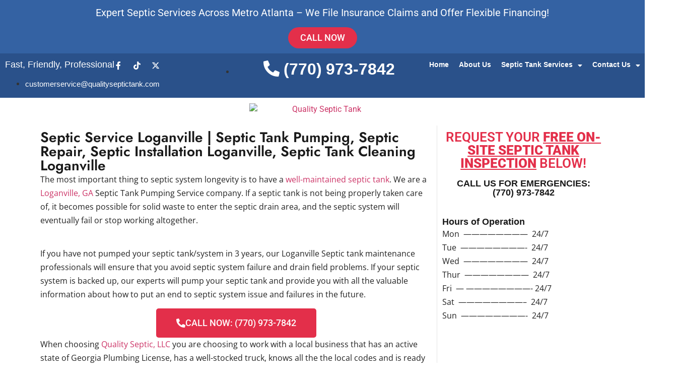

--- FILE ---
content_type: text/html; charset=UTF-8
request_url: https://qualityseptictank.com/septic-service-loganville-septic-tank-pumping-septic-repair-septic-installation-loganville-septic-tank-cleaning-loganville/
body_size: 22217
content:
<!doctype html>
<html lang="en-US">
<head>
	<meta charset="UTF-8">
	<meta name="viewport" content="width=device-width, initial-scale=1">
	<link rel="profile" href="https://gmpg.org/xfn/11">
	<meta name='robots' content='index, follow, max-image-preview:large, max-snippet:-1, max-video-preview:-1' />

	<!-- This site is optimized with the Yoast SEO plugin v26.7 - https://yoast.com/wordpress/plugins/seo/ -->
	<title>Local Emergency Septic Service near you in Loganville, GA</title>
	<meta name="description" content="24/7 emergency septic service in Loganville, GA. Quick response, affordable rates. Trust our experienced team for all your septic needs!" />
	<link rel="canonical" href="http://qualityseptictank.com/septic-service-loganville-septic-tank-pumping-septic-repair-septic-installation-loganville-septic-tank-cleaning-loganville/" />
	<meta property="og:locale" content="en_US" />
	<meta property="og:type" content="article" />
	<meta property="og:title" content="Local Emergency Septic Service near you in Loganville, GA" />
	<meta property="og:description" content="24/7 emergency septic service in Loganville, GA. Quick response, affordable rates. Trust our experienced team for all your septic needs!" />
	<meta property="og:url" content="http://qualityseptictank.com/septic-service-loganville-septic-tank-pumping-septic-repair-septic-installation-loganville-septic-tank-cleaning-loganville/" />
	<meta property="og:site_name" content="Quality Septic Tank" />
	<meta property="article:publisher" content="https://www.facebook.com/qualitysepticrepair/" />
	<meta property="article:modified_time" content="2024-04-25T14:36:40+00:00" />
	<meta property="og:image" content="http://t9g.712.mytemp.website/wp-content/uploads/2023/08/steps-1024x341.jpg" />
	<meta name="twitter:card" content="summary_large_image" />
	<meta name="twitter:label1" content="Est. reading time" />
	<meta name="twitter:data1" content="3 minutes" />
	<script type="application/ld+json" class="yoast-schema-graph">{"@context":"https://schema.org","@graph":[{"@type":"WebPage","@id":"http://qualityseptictank.com/septic-service-loganville-septic-tank-pumping-septic-repair-septic-installation-loganville-septic-tank-cleaning-loganville/","url":"http://qualityseptictank.com/septic-service-loganville-septic-tank-pumping-septic-repair-septic-installation-loganville-septic-tank-cleaning-loganville/","name":"Local Emergency Septic Service near you in Loganville, GA","isPartOf":{"@id":"https://qualityseptictank.com/#website"},"primaryImageOfPage":{"@id":"http://qualityseptictank.com/septic-service-loganville-septic-tank-pumping-septic-repair-septic-installation-loganville-septic-tank-cleaning-loganville/#primaryimage"},"image":{"@id":"http://qualityseptictank.com/septic-service-loganville-septic-tank-pumping-septic-repair-septic-installation-loganville-septic-tank-cleaning-loganville/#primaryimage"},"thumbnailUrl":"http://t9g.712.mytemp.website/wp-content/uploads/2023/08/steps-1024x341.jpg","datePublished":"2023-08-22T08:19:04+00:00","dateModified":"2024-04-25T14:36:40+00:00","description":"24/7 emergency septic service in Loganville, GA. Quick response, affordable rates. Trust our experienced team for all your septic needs!","breadcrumb":{"@id":"http://qualityseptictank.com/septic-service-loganville-septic-tank-pumping-septic-repair-septic-installation-loganville-septic-tank-cleaning-loganville/#breadcrumb"},"inLanguage":"en-US","potentialAction":[{"@type":"ReadAction","target":["http://qualityseptictank.com/septic-service-loganville-septic-tank-pumping-septic-repair-septic-installation-loganville-septic-tank-cleaning-loganville/"]}]},{"@type":"ImageObject","inLanguage":"en-US","@id":"http://qualityseptictank.com/septic-service-loganville-septic-tank-pumping-septic-repair-septic-installation-loganville-septic-tank-cleaning-loganville/#primaryimage","url":"http://t9g.712.mytemp.website/wp-content/uploads/2023/08/steps-1024x341.jpg","contentUrl":"http://t9g.712.mytemp.website/wp-content/uploads/2023/08/steps-1024x341.jpg"},{"@type":"BreadcrumbList","@id":"http://qualityseptictank.com/septic-service-loganville-septic-tank-pumping-septic-repair-septic-installation-loganville-septic-tank-cleaning-loganville/#breadcrumb","itemListElement":[{"@type":"ListItem","position":1,"name":"Home","item":"https://qualityseptictank.com/"},{"@type":"ListItem","position":2,"name":"Septic Service Loganville | Septic Tank Pumping, Septic Repair, Septic Installation Loganville, Septic Tank Cleaning Loganville"}]},{"@type":"WebSite","@id":"https://qualityseptictank.com/#website","url":"https://qualityseptictank.com/","name":"Quality Septic Tank","description":"The Septic Inspectors","publisher":{"@id":"https://qualityseptictank.com/#organization"},"alternateName":"Quality Septic Tank","potentialAction":[{"@type":"SearchAction","target":{"@type":"EntryPoint","urlTemplate":"https://qualityseptictank.com/?s={search_term_string}"},"query-input":{"@type":"PropertyValueSpecification","valueRequired":true,"valueName":"search_term_string"}}],"inLanguage":"en-US"},{"@type":"Organization","@id":"https://qualityseptictank.com/#organization","name":"Quality Septic Tank","alternateName":"Quality Septic Tank","url":"https://qualityseptictank.com/","logo":{"@type":"ImageObject","inLanguage":"en-US","@id":"https://qualityseptictank.com/#/schema/logo/image/","url":"https://qualityseptictank.com/wp-content/uploads/2023/03/septic-tank-logo.jpg","contentUrl":"https://qualityseptictank.com/wp-content/uploads/2023/03/septic-tank-logo.jpg","width":960,"height":204,"caption":"Quality Septic Tank"},"image":{"@id":"https://qualityseptictank.com/#/schema/logo/image/"},"sameAs":["https://www.facebook.com/qualitysepticrepair/"]}]}</script>
	<!-- / Yoast SEO plugin. -->


<link rel="alternate" type="application/rss+xml" title="Quality Septic Tank &raquo; Feed" href="https://qualityseptictank.com/feed/" />
<link rel="alternate" type="application/rss+xml" title="Quality Septic Tank &raquo; Comments Feed" href="https://qualityseptictank.com/comments/feed/" />
<link rel="alternate" title="oEmbed (JSON)" type="application/json+oembed" href="https://qualityseptictank.com/wp-json/oembed/1.0/embed?url=https%3A%2F%2Fqualityseptictank.com%2Fseptic-service-loganville-septic-tank-pumping-septic-repair-septic-installation-loganville-septic-tank-cleaning-loganville%2F" />
<link rel="alternate" title="oEmbed (XML)" type="text/xml+oembed" href="https://qualityseptictank.com/wp-json/oembed/1.0/embed?url=https%3A%2F%2Fqualityseptictank.com%2Fseptic-service-loganville-septic-tank-pumping-septic-repair-septic-installation-loganville-septic-tank-cleaning-loganville%2F&#038;format=xml" />
<style id='wp-img-auto-sizes-contain-inline-css'>
img:is([sizes=auto i],[sizes^="auto," i]){contain-intrinsic-size:3000px 1500px}
/*# sourceURL=wp-img-auto-sizes-contain-inline-css */
</style>
<style id='wp-emoji-styles-inline-css'>

	img.wp-smiley, img.emoji {
		display: inline !important;
		border: none !important;
		box-shadow: none !important;
		height: 1em !important;
		width: 1em !important;
		margin: 0 0.07em !important;
		vertical-align: -0.1em !important;
		background: none !important;
		padding: 0 !important;
	}
/*# sourceURL=wp-emoji-styles-inline-css */
</style>
<style id='global-styles-inline-css'>
:root{--wp--preset--aspect-ratio--square: 1;--wp--preset--aspect-ratio--4-3: 4/3;--wp--preset--aspect-ratio--3-4: 3/4;--wp--preset--aspect-ratio--3-2: 3/2;--wp--preset--aspect-ratio--2-3: 2/3;--wp--preset--aspect-ratio--16-9: 16/9;--wp--preset--aspect-ratio--9-16: 9/16;--wp--preset--color--black: #000000;--wp--preset--color--cyan-bluish-gray: #abb8c3;--wp--preset--color--white: #ffffff;--wp--preset--color--pale-pink: #f78da7;--wp--preset--color--vivid-red: #cf2e2e;--wp--preset--color--luminous-vivid-orange: #ff6900;--wp--preset--color--luminous-vivid-amber: #fcb900;--wp--preset--color--light-green-cyan: #7bdcb5;--wp--preset--color--vivid-green-cyan: #00d084;--wp--preset--color--pale-cyan-blue: #8ed1fc;--wp--preset--color--vivid-cyan-blue: #0693e3;--wp--preset--color--vivid-purple: #9b51e0;--wp--preset--gradient--vivid-cyan-blue-to-vivid-purple: linear-gradient(135deg,rgb(6,147,227) 0%,rgb(155,81,224) 100%);--wp--preset--gradient--light-green-cyan-to-vivid-green-cyan: linear-gradient(135deg,rgb(122,220,180) 0%,rgb(0,208,130) 100%);--wp--preset--gradient--luminous-vivid-amber-to-luminous-vivid-orange: linear-gradient(135deg,rgb(252,185,0) 0%,rgb(255,105,0) 100%);--wp--preset--gradient--luminous-vivid-orange-to-vivid-red: linear-gradient(135deg,rgb(255,105,0) 0%,rgb(207,46,46) 100%);--wp--preset--gradient--very-light-gray-to-cyan-bluish-gray: linear-gradient(135deg,rgb(238,238,238) 0%,rgb(169,184,195) 100%);--wp--preset--gradient--cool-to-warm-spectrum: linear-gradient(135deg,rgb(74,234,220) 0%,rgb(151,120,209) 20%,rgb(207,42,186) 40%,rgb(238,44,130) 60%,rgb(251,105,98) 80%,rgb(254,248,76) 100%);--wp--preset--gradient--blush-light-purple: linear-gradient(135deg,rgb(255,206,236) 0%,rgb(152,150,240) 100%);--wp--preset--gradient--blush-bordeaux: linear-gradient(135deg,rgb(254,205,165) 0%,rgb(254,45,45) 50%,rgb(107,0,62) 100%);--wp--preset--gradient--luminous-dusk: linear-gradient(135deg,rgb(255,203,112) 0%,rgb(199,81,192) 50%,rgb(65,88,208) 100%);--wp--preset--gradient--pale-ocean: linear-gradient(135deg,rgb(255,245,203) 0%,rgb(182,227,212) 50%,rgb(51,167,181) 100%);--wp--preset--gradient--electric-grass: linear-gradient(135deg,rgb(202,248,128) 0%,rgb(113,206,126) 100%);--wp--preset--gradient--midnight: linear-gradient(135deg,rgb(2,3,129) 0%,rgb(40,116,252) 100%);--wp--preset--font-size--small: 13px;--wp--preset--font-size--medium: 20px;--wp--preset--font-size--large: 36px;--wp--preset--font-size--x-large: 42px;--wp--preset--spacing--20: 0.44rem;--wp--preset--spacing--30: 0.67rem;--wp--preset--spacing--40: 1rem;--wp--preset--spacing--50: 1.5rem;--wp--preset--spacing--60: 2.25rem;--wp--preset--spacing--70: 3.38rem;--wp--preset--spacing--80: 5.06rem;--wp--preset--shadow--natural: 6px 6px 9px rgba(0, 0, 0, 0.2);--wp--preset--shadow--deep: 12px 12px 50px rgba(0, 0, 0, 0.4);--wp--preset--shadow--sharp: 6px 6px 0px rgba(0, 0, 0, 0.2);--wp--preset--shadow--outlined: 6px 6px 0px -3px rgb(255, 255, 255), 6px 6px rgb(0, 0, 0);--wp--preset--shadow--crisp: 6px 6px 0px rgb(0, 0, 0);}:root { --wp--style--global--content-size: 800px;--wp--style--global--wide-size: 1200px; }:where(body) { margin: 0; }.wp-site-blocks > .alignleft { float: left; margin-right: 2em; }.wp-site-blocks > .alignright { float: right; margin-left: 2em; }.wp-site-blocks > .aligncenter { justify-content: center; margin-left: auto; margin-right: auto; }:where(.wp-site-blocks) > * { margin-block-start: 24px; margin-block-end: 0; }:where(.wp-site-blocks) > :first-child { margin-block-start: 0; }:where(.wp-site-blocks) > :last-child { margin-block-end: 0; }:root { --wp--style--block-gap: 24px; }:root :where(.is-layout-flow) > :first-child{margin-block-start: 0;}:root :where(.is-layout-flow) > :last-child{margin-block-end: 0;}:root :where(.is-layout-flow) > *{margin-block-start: 24px;margin-block-end: 0;}:root :where(.is-layout-constrained) > :first-child{margin-block-start: 0;}:root :where(.is-layout-constrained) > :last-child{margin-block-end: 0;}:root :where(.is-layout-constrained) > *{margin-block-start: 24px;margin-block-end: 0;}:root :where(.is-layout-flex){gap: 24px;}:root :where(.is-layout-grid){gap: 24px;}.is-layout-flow > .alignleft{float: left;margin-inline-start: 0;margin-inline-end: 2em;}.is-layout-flow > .alignright{float: right;margin-inline-start: 2em;margin-inline-end: 0;}.is-layout-flow > .aligncenter{margin-left: auto !important;margin-right: auto !important;}.is-layout-constrained > .alignleft{float: left;margin-inline-start: 0;margin-inline-end: 2em;}.is-layout-constrained > .alignright{float: right;margin-inline-start: 2em;margin-inline-end: 0;}.is-layout-constrained > .aligncenter{margin-left: auto !important;margin-right: auto !important;}.is-layout-constrained > :where(:not(.alignleft):not(.alignright):not(.alignfull)){max-width: var(--wp--style--global--content-size);margin-left: auto !important;margin-right: auto !important;}.is-layout-constrained > .alignwide{max-width: var(--wp--style--global--wide-size);}body .is-layout-flex{display: flex;}.is-layout-flex{flex-wrap: wrap;align-items: center;}.is-layout-flex > :is(*, div){margin: 0;}body .is-layout-grid{display: grid;}.is-layout-grid > :is(*, div){margin: 0;}body{padding-top: 0px;padding-right: 0px;padding-bottom: 0px;padding-left: 0px;}a:where(:not(.wp-element-button)){text-decoration: underline;}:root :where(.wp-element-button, .wp-block-button__link){background-color: #32373c;border-width: 0;color: #fff;font-family: inherit;font-size: inherit;font-style: inherit;font-weight: inherit;letter-spacing: inherit;line-height: inherit;padding-top: calc(0.667em + 2px);padding-right: calc(1.333em + 2px);padding-bottom: calc(0.667em + 2px);padding-left: calc(1.333em + 2px);text-decoration: none;text-transform: inherit;}.has-black-color{color: var(--wp--preset--color--black) !important;}.has-cyan-bluish-gray-color{color: var(--wp--preset--color--cyan-bluish-gray) !important;}.has-white-color{color: var(--wp--preset--color--white) !important;}.has-pale-pink-color{color: var(--wp--preset--color--pale-pink) !important;}.has-vivid-red-color{color: var(--wp--preset--color--vivid-red) !important;}.has-luminous-vivid-orange-color{color: var(--wp--preset--color--luminous-vivid-orange) !important;}.has-luminous-vivid-amber-color{color: var(--wp--preset--color--luminous-vivid-amber) !important;}.has-light-green-cyan-color{color: var(--wp--preset--color--light-green-cyan) !important;}.has-vivid-green-cyan-color{color: var(--wp--preset--color--vivid-green-cyan) !important;}.has-pale-cyan-blue-color{color: var(--wp--preset--color--pale-cyan-blue) !important;}.has-vivid-cyan-blue-color{color: var(--wp--preset--color--vivid-cyan-blue) !important;}.has-vivid-purple-color{color: var(--wp--preset--color--vivid-purple) !important;}.has-black-background-color{background-color: var(--wp--preset--color--black) !important;}.has-cyan-bluish-gray-background-color{background-color: var(--wp--preset--color--cyan-bluish-gray) !important;}.has-white-background-color{background-color: var(--wp--preset--color--white) !important;}.has-pale-pink-background-color{background-color: var(--wp--preset--color--pale-pink) !important;}.has-vivid-red-background-color{background-color: var(--wp--preset--color--vivid-red) !important;}.has-luminous-vivid-orange-background-color{background-color: var(--wp--preset--color--luminous-vivid-orange) !important;}.has-luminous-vivid-amber-background-color{background-color: var(--wp--preset--color--luminous-vivid-amber) !important;}.has-light-green-cyan-background-color{background-color: var(--wp--preset--color--light-green-cyan) !important;}.has-vivid-green-cyan-background-color{background-color: var(--wp--preset--color--vivid-green-cyan) !important;}.has-pale-cyan-blue-background-color{background-color: var(--wp--preset--color--pale-cyan-blue) !important;}.has-vivid-cyan-blue-background-color{background-color: var(--wp--preset--color--vivid-cyan-blue) !important;}.has-vivid-purple-background-color{background-color: var(--wp--preset--color--vivid-purple) !important;}.has-black-border-color{border-color: var(--wp--preset--color--black) !important;}.has-cyan-bluish-gray-border-color{border-color: var(--wp--preset--color--cyan-bluish-gray) !important;}.has-white-border-color{border-color: var(--wp--preset--color--white) !important;}.has-pale-pink-border-color{border-color: var(--wp--preset--color--pale-pink) !important;}.has-vivid-red-border-color{border-color: var(--wp--preset--color--vivid-red) !important;}.has-luminous-vivid-orange-border-color{border-color: var(--wp--preset--color--luminous-vivid-orange) !important;}.has-luminous-vivid-amber-border-color{border-color: var(--wp--preset--color--luminous-vivid-amber) !important;}.has-light-green-cyan-border-color{border-color: var(--wp--preset--color--light-green-cyan) !important;}.has-vivid-green-cyan-border-color{border-color: var(--wp--preset--color--vivid-green-cyan) !important;}.has-pale-cyan-blue-border-color{border-color: var(--wp--preset--color--pale-cyan-blue) !important;}.has-vivid-cyan-blue-border-color{border-color: var(--wp--preset--color--vivid-cyan-blue) !important;}.has-vivid-purple-border-color{border-color: var(--wp--preset--color--vivid-purple) !important;}.has-vivid-cyan-blue-to-vivid-purple-gradient-background{background: var(--wp--preset--gradient--vivid-cyan-blue-to-vivid-purple) !important;}.has-light-green-cyan-to-vivid-green-cyan-gradient-background{background: var(--wp--preset--gradient--light-green-cyan-to-vivid-green-cyan) !important;}.has-luminous-vivid-amber-to-luminous-vivid-orange-gradient-background{background: var(--wp--preset--gradient--luminous-vivid-amber-to-luminous-vivid-orange) !important;}.has-luminous-vivid-orange-to-vivid-red-gradient-background{background: var(--wp--preset--gradient--luminous-vivid-orange-to-vivid-red) !important;}.has-very-light-gray-to-cyan-bluish-gray-gradient-background{background: var(--wp--preset--gradient--very-light-gray-to-cyan-bluish-gray) !important;}.has-cool-to-warm-spectrum-gradient-background{background: var(--wp--preset--gradient--cool-to-warm-spectrum) !important;}.has-blush-light-purple-gradient-background{background: var(--wp--preset--gradient--blush-light-purple) !important;}.has-blush-bordeaux-gradient-background{background: var(--wp--preset--gradient--blush-bordeaux) !important;}.has-luminous-dusk-gradient-background{background: var(--wp--preset--gradient--luminous-dusk) !important;}.has-pale-ocean-gradient-background{background: var(--wp--preset--gradient--pale-ocean) !important;}.has-electric-grass-gradient-background{background: var(--wp--preset--gradient--electric-grass) !important;}.has-midnight-gradient-background{background: var(--wp--preset--gradient--midnight) !important;}.has-small-font-size{font-size: var(--wp--preset--font-size--small) !important;}.has-medium-font-size{font-size: var(--wp--preset--font-size--medium) !important;}.has-large-font-size{font-size: var(--wp--preset--font-size--large) !important;}.has-x-large-font-size{font-size: var(--wp--preset--font-size--x-large) !important;}
:root :where(.wp-block-pullquote){font-size: 1.5em;line-height: 1.6;}
/*# sourceURL=global-styles-inline-css */
</style>
<link data-minify="1" rel='stylesheet' id='hello-elementor-css' href='https://qualityseptictank.com/wp-content/cache/min/1/wp-content/themes/hello-elementor/assets/css/reset.css?ver=1763714705' media='all' />
<link data-minify="1" rel='stylesheet' id='hello-elementor-theme-style-css' href='https://qualityseptictank.com/wp-content/cache/min/1/wp-content/themes/hello-elementor/assets/css/theme.css?ver=1763714705' media='all' />
<link data-minify="1" rel='stylesheet' id='hello-elementor-header-footer-css' href='https://qualityseptictank.com/wp-content/cache/min/1/wp-content/themes/hello-elementor/assets/css/header-footer.css?ver=1763714705' media='all' />
<link data-minify="1" rel='stylesheet' id='elementor-icons-css' href='https://qualityseptictank.com/wp-content/cache/min/1/wp-content/plugins/elementor/assets/lib/eicons/css/elementor-icons.min.css?ver=1763714705' media='all' />
<link rel='stylesheet' id='elementor-frontend-css' href='https://qualityseptictank.com/wp-content/plugins/elementor/assets/css/frontend.min.css?ver=3.34.1' media='all' />
<style id='elementor-frontend-inline-css'>
.elementor-kit-5{--e-global-color-primary:#2A518A;--e-global-color-secondary:#1A1A1A;--e-global-color-text:#222222;--e-global-color-accent:#E32F4A;--e-global-color-ea4eef7:#2E882E;--e-global-color-28672bc:#FFFFFF;--e-global-color-80f5e92:#3F6395;--e-global-typography-primary-font-family:"Roboto";--e-global-typography-primary-font-weight:600;--e-global-typography-secondary-font-family:"Roboto Slab";--e-global-typography-secondary-font-weight:400;--e-global-typography-text-font-family:"Roboto";--e-global-typography-text-font-weight:400;--e-global-typography-accent-font-family:"Roboto";--e-global-typography-accent-font-weight:500;--e-global-typography-46b890e-font-family:"Droid Arabic Naskh";--e-global-typography-46b890e-font-size:18px;--e-global-typography-46b890e-font-weight:400;--e-global-typography-46b890e-line-height:1em;--e-global-typography-08b65db-font-family:"Droid Arabic Naskh";--e-global-typography-08b65db-font-size:15px;--e-global-typography-08b65db-font-weight:400;--e-global-typography-08b65db-line-height:1em;--e-global-typography-95c536f-font-family:"Droid Arabic Naskh";--e-global-typography-95c536f-font-size:32px;--e-global-typography-95c536f-font-weight:600;--e-global-typography-a2f0dd0-font-family:"Droid Arabic Naskh";--e-global-typography-a2f0dd0-font-size:14px;--e-global-typography-a2f0dd0-font-weight:600;--e-global-typography-a2f0dd0-line-height:2em;--e-global-typography-52b8058-font-family:"Droid Arabic Naskh";--e-global-typography-52b8058-font-size:18px;--e-global-typography-52b8058-font-weight:600;--e-global-typography-52b8058-line-height:1em;}.elementor-kit-5 e-page-transition{background-color:#FFBC7D;}.elementor-section.elementor-section-boxed > .elementor-container{max-width:1140px;}.e-con{--container-max-width:1140px;}.elementor-widget:not(:last-child){margin-block-end:20px;}.elementor-element{--widgets-spacing:20px 20px;--widgets-spacing-row:20px;--widgets-spacing-column:20px;}{}h1.entry-title{display:var(--page-title-display);}.site-header .site-branding{flex-direction:column;align-items:stretch;}.site-header{padding-inline-end:0px;padding-inline-start:0px;}.site-footer .site-branding{flex-direction:column;align-items:stretch;}@media(max-width:1024px){.elementor-section.elementor-section-boxed > .elementor-container{max-width:1024px;}.e-con{--container-max-width:1024px;}}@media(max-width:767px){.elementor-section.elementor-section-boxed > .elementor-container{max-width:767px;}.e-con{--container-max-width:767px;}}
.elementor-922 .elementor-element.elementor-element-0872378{--display:flex;--flex-direction:row;--container-widget-width:initial;--container-widget-height:100%;--container-widget-flex-grow:1;--container-widget-align-self:stretch;--flex-wrap-mobile:wrap;--gap:0px 0px;--row-gap:0px;--column-gap:0px;--padding-top:10px;--padding-bottom:50px;--padding-left:10px;--padding-right:10px;}.elementor-922 .elementor-element.elementor-element-d1aad55{--display:flex;--flex-direction:column;--container-widget-width:100%;--container-widget-height:initial;--container-widget-flex-grow:0;--container-widget-align-self:initial;--flex-wrap-mobile:wrap;border-style:solid;--border-style:solid;border-width:0px 1px 0px 0px;--border-top-width:0px;--border-right-width:1px;--border-bottom-width:0px;--border-left-width:0px;border-color:#E6E6E6;--border-color:#E6E6E6;}.elementor-922 .elementor-element.elementor-element-d1aad55.e-con{--flex-grow:0;--flex-shrink:0;}.elementor-widget-heading .elementor-heading-title{font-family:var( --e-global-typography-primary-font-family ), Sans-serif;font-weight:var( --e-global-typography-primary-font-weight );color:var( --e-global-color-primary );}.elementor-922 .elementor-element.elementor-element-707f93f .elementor-heading-title{font-family:"Jost", Sans-serif;font-size:28px;font-weight:600;color:var( --e-global-color-secondary );}.elementor-widget-text-editor{font-family:var( --e-global-typography-text-font-family ), Sans-serif;font-weight:var( --e-global-typography-text-font-weight );color:var( --e-global-color-text );}.elementor-widget-text-editor.elementor-drop-cap-view-stacked .elementor-drop-cap{background-color:var( --e-global-color-primary );}.elementor-widget-text-editor.elementor-drop-cap-view-framed .elementor-drop-cap, .elementor-widget-text-editor.elementor-drop-cap-view-default .elementor-drop-cap{color:var( --e-global-color-primary );border-color:var( --e-global-color-primary );}.elementor-922 .elementor-element.elementor-element-c0b5ac5{font-family:"Open Sans", Sans-serif;font-size:16px;font-weight:400;line-height:1.7em;color:var( --e-global-color-text );}.elementor-widget-image .widget-image-caption{color:var( --e-global-color-text );font-family:var( --e-global-typography-text-font-family ), Sans-serif;font-weight:var( --e-global-typography-text-font-weight );}.elementor-922 .elementor-element.elementor-element-ca626f2{text-align:center;}.elementor-922 .elementor-element.elementor-element-5c2a291{font-family:"Open Sans", Sans-serif;font-size:16px;font-weight:400;line-height:1.7em;color:var( --e-global-color-text );}.elementor-widget-button .elementor-button{background-color:var( --e-global-color-accent );font-family:var( --e-global-typography-accent-font-family ), Sans-serif;font-weight:var( --e-global-typography-accent-font-weight );}.elementor-922 .elementor-element.elementor-element-2bf2aa9 .elementor-button-content-wrapper{flex-direction:row;}.elementor-922 .elementor-element.elementor-element-9eab96a{text-align:start;font-family:"Open Sans", Sans-serif;font-size:16px;font-weight:400;line-height:1.7em;color:var( --e-global-color-text );}.elementor-922 .elementor-element.elementor-element-56e6833 .elementor-heading-title{font-family:"Roboto", Sans-serif;font-size:24px;font-weight:600;color:#000000;}.elementor-922 .elementor-element.elementor-element-d5955a4{font-family:"Open Sans", Sans-serif;font-size:16px;font-weight:400;line-height:1.7em;color:var( --e-global-color-text );}.elementor-922 .elementor-element.elementor-element-f014b7d .elementor-button-content-wrapper{flex-direction:row;}.elementor-922 .elementor-element.elementor-element-5a1b317{text-align:center;font-family:"Open Sans", Sans-serif;font-size:16px;font-weight:400;line-height:1.7em;color:var( --e-global-color-text );}.elementor-922 .elementor-element.elementor-element-1ac1fb6{font-family:"Open Sans", Sans-serif;font-size:16px;font-weight:400;line-height:1.7em;color:var( --e-global-color-text );}.elementor-922 .elementor-element.elementor-element-04f417b{--display:flex;--flex-direction:column;--container-widget-width:100%;--container-widget-height:initial;--container-widget-flex-grow:0;--container-widget-align-self:initial;--flex-wrap-mobile:wrap;}@media(min-width:768px){.elementor-922 .elementor-element.elementor-element-d1aad55{--width:70.019%;}.elementor-922 .elementor-element.elementor-element-04f417b{--width:50%;}}
.elementor-7 .elementor-element.elementor-element-f1c8071{--display:flex;--flex-direction:row;--container-widget-width:initial;--container-widget-height:100%;--container-widget-flex-grow:1;--container-widget-align-self:stretch;--flex-wrap-mobile:wrap;--gap:0px 0px;--row-gap:0px;--column-gap:0px;}.elementor-7 .elementor-element.elementor-element-f1c8071:not(.elementor-motion-effects-element-type-background), .elementor-7 .elementor-element.elementor-element-f1c8071 > .elementor-motion-effects-container > .elementor-motion-effects-layer{background-color:#3462A3;}.elementor-7 .elementor-element.elementor-element-f1c8071.e-con{--flex-grow:0;--flex-shrink:0;}.elementor-7 .elementor-element.elementor-element-4326b9d{--display:flex;--flex-direction:column;--container-widget-width:100%;--container-widget-height:initial;--container-widget-flex-grow:0;--container-widget-align-self:initial;--flex-wrap-mobile:wrap;--justify-content:center;--gap:0px 0px;--row-gap:0px;--column-gap:0px;--padding-top:0px;--padding-bottom:0px;--padding-left:0px;--padding-right:0px;}.elementor-7 .elementor-element.elementor-element-4326b9d.e-con{--flex-grow:0;--flex-shrink:0;}.elementor-widget-text-editor{font-family:var( --e-global-typography-text-font-family ), Sans-serif;font-weight:var( --e-global-typography-text-font-weight );color:var( --e-global-color-text );}.elementor-widget-text-editor.elementor-drop-cap-view-stacked .elementor-drop-cap{background-color:var( --e-global-color-primary );}.elementor-widget-text-editor.elementor-drop-cap-view-framed .elementor-drop-cap, .elementor-widget-text-editor.elementor-drop-cap-view-default .elementor-drop-cap{color:var( --e-global-color-primary );border-color:var( --e-global-color-primary );}.elementor-7 .elementor-element.elementor-element-0d82aad{text-align:center;font-family:"Roboto", Sans-serif;font-size:20px;font-weight:400;color:#FFFFFF;}.elementor-widget-button .elementor-button{background-color:var( --e-global-color-accent );font-family:var( --e-global-typography-accent-font-family ), Sans-serif;font-weight:var( --e-global-typography-accent-font-weight );}.elementor-7 .elementor-element.elementor-element-62a7943 .elementor-button{background-color:#E32F4A;font-family:"Roboto", Sans-serif;font-size:18px;font-weight:500;border-radius:50px 50px 50px 50px;}.elementor-7 .elementor-element.elementor-element-2b742de{--display:flex;--flex-direction:row;--container-widget-width:initial;--container-widget-height:100%;--container-widget-flex-grow:1;--container-widget-align-self:stretch;--flex-wrap-mobile:wrap;--gap:0px 0px;--row-gap:0px;--column-gap:0px;}.elementor-7 .elementor-element.elementor-element-2b742de:not(.elementor-motion-effects-element-type-background), .elementor-7 .elementor-element.elementor-element-2b742de > .elementor-motion-effects-container > .elementor-motion-effects-layer{background-color:var( --e-global-color-primary );}.elementor-7 .elementor-element.elementor-element-2b742de.e-con{--flex-grow:0;--flex-shrink:0;}.elementor-7 .elementor-element.elementor-element-9e8032a{--display:flex;--flex-direction:column;--container-widget-width:100%;--container-widget-height:initial;--container-widget-flex-grow:0;--container-widget-align-self:initial;--flex-wrap-mobile:wrap;--gap:0px 0px;--row-gap:0px;--column-gap:0px;--padding-top:0px;--padding-bottom:0px;--padding-left:0px;--padding-right:0px;}.elementor-7 .elementor-element.elementor-element-9e8032a.e-con{--flex-grow:0;--flex-shrink:0;}.elementor-7 .elementor-element.elementor-element-1034f34{--display:flex;--flex-direction:row;--container-widget-width:initial;--container-widget-height:100%;--container-widget-flex-grow:1;--container-widget-align-self:stretch;--flex-wrap-mobile:wrap;--justify-content:flex-start;--padding-top:5px;--padding-bottom:5px;--padding-left:0px;--padding-right:0px;}.elementor-widget-heading .elementor-heading-title{font-family:var( --e-global-typography-primary-font-family ), Sans-serif;font-weight:var( --e-global-typography-primary-font-weight );color:var( --e-global-color-primary );}.elementor-7 .elementor-element.elementor-element-63b129d{width:auto;max-width:auto;}.elementor-7 .elementor-element.elementor-element-63b129d.elementor-element{--align-self:flex-start;--flex-grow:0;--flex-shrink:0;}.elementor-7 .elementor-element.elementor-element-63b129d .elementor-heading-title{font-family:var( --e-global-typography-46b890e-font-family ), Sans-serif;font-size:var( --e-global-typography-46b890e-font-size );font-weight:var( --e-global-typography-46b890e-font-weight );line-height:var( --e-global-typography-46b890e-line-height );color:var( --e-global-color-28672bc );}.elementor-7 .elementor-element.elementor-element-e387cd2{--grid-template-columns:repeat(0, auto);width:auto;max-width:auto;--icon-size:16px;--grid-column-gap:17px;--grid-row-gap:0px;}.elementor-7 .elementor-element.elementor-element-e387cd2 .elementor-widget-container{text-align:center;}.elementor-7 .elementor-element.elementor-element-e387cd2 > .elementor-widget-container{margin:0px 0px 0px 0px;}.elementor-7 .elementor-element.elementor-element-e387cd2 .elementor-social-icon{background-color:var( --e-global-color-primary );--icon-padding:0em;}.elementor-7 .elementor-element.elementor-element-8b852a1{--display:flex;--padding-top:5px;--padding-bottom:5px;--padding-left:0px;--padding-right:0px;}.elementor-widget-icon-list .elementor-icon-list-item:not(:last-child):after{border-color:var( --e-global-color-text );}.elementor-widget-icon-list .elementor-icon-list-icon i{color:var( --e-global-color-primary );}.elementor-widget-icon-list .elementor-icon-list-icon svg{fill:var( --e-global-color-primary );}.elementor-widget-icon-list .elementor-icon-list-item > .elementor-icon-list-text, .elementor-widget-icon-list .elementor-icon-list-item > a{font-family:var( --e-global-typography-text-font-family ), Sans-serif;font-weight:var( --e-global-typography-text-font-weight );}.elementor-widget-icon-list .elementor-icon-list-text{color:var( --e-global-color-secondary );}.elementor-7 .elementor-element.elementor-element-8cd553c .elementor-icon-list-icon i{transition:color 0.3s;}.elementor-7 .elementor-element.elementor-element-8cd553c .elementor-icon-list-icon svg{transition:fill 0.3s;}.elementor-7 .elementor-element.elementor-element-8cd553c{--e-icon-list-icon-size:14px;--icon-vertical-offset:0px;}.elementor-7 .elementor-element.elementor-element-8cd553c .elementor-icon-list-item > .elementor-icon-list-text, .elementor-7 .elementor-element.elementor-element-8cd553c .elementor-icon-list-item > a{font-family:var( --e-global-typography-08b65db-font-family ), Sans-serif;font-size:var( --e-global-typography-08b65db-font-size );font-weight:var( --e-global-typography-08b65db-font-weight );line-height:var( --e-global-typography-08b65db-line-height );}.elementor-7 .elementor-element.elementor-element-8cd553c .elementor-icon-list-text{color:var( --e-global-color-28672bc );transition:color 0.3s;}.elementor-7 .elementor-element.elementor-element-a0e94b4{--display:flex;--flex-direction:column;--container-widget-width:100%;--container-widget-height:initial;--container-widget-flex-grow:0;--container-widget-align-self:initial;--flex-wrap-mobile:wrap;--gap:0px 0px;--row-gap:0px;--column-gap:0px;--padding-top:0px;--padding-bottom:0px;--padding-left:0px;--padding-right:0px;}.elementor-7 .elementor-element.elementor-element-a0e94b4.e-con{--flex-grow:0;--flex-shrink:0;}.elementor-7 .elementor-element.elementor-element-3f4d7a2 .elementor-icon-list-icon i{color:var( --e-global-color-28672bc );transition:color 0.3s;}.elementor-7 .elementor-element.elementor-element-3f4d7a2 .elementor-icon-list-icon svg{fill:var( --e-global-color-28672bc );transition:fill 0.3s;}.elementor-7 .elementor-element.elementor-element-3f4d7a2{--e-icon-list-icon-size:32px;--icon-vertical-offset:0px;}.elementor-7 .elementor-element.elementor-element-3f4d7a2 .elementor-icon-list-item > .elementor-icon-list-text, .elementor-7 .elementor-element.elementor-element-3f4d7a2 .elementor-icon-list-item > a{font-family:var( --e-global-typography-95c536f-font-family ), Sans-serif;font-size:var( --e-global-typography-95c536f-font-size );font-weight:var( --e-global-typography-95c536f-font-weight );}.elementor-7 .elementor-element.elementor-element-3f4d7a2 .elementor-icon-list-text{color:var( --e-global-color-28672bc );transition:color 0.3s;}.elementor-7 .elementor-element.elementor-element-2e3db96{--display:flex;--flex-direction:column;--container-widget-width:100%;--container-widget-height:initial;--container-widget-flex-grow:0;--container-widget-align-self:initial;--flex-wrap-mobile:wrap;--gap:0px 0px;--row-gap:0px;--column-gap:0px;--padding-top:0px;--padding-bottom:0px;--padding-left:0px;--padding-right:0px;}.elementor-7 .elementor-element.elementor-element-2e3db96.e-con{--flex-grow:0;--flex-shrink:0;}.elementor-widget-nav-menu .elementor-nav-menu .elementor-item{font-family:var( --e-global-typography-primary-font-family ), Sans-serif;font-weight:var( --e-global-typography-primary-font-weight );}.elementor-widget-nav-menu .elementor-nav-menu--main .elementor-item{color:var( --e-global-color-text );fill:var( --e-global-color-text );}.elementor-widget-nav-menu .elementor-nav-menu--main .elementor-item:hover,
					.elementor-widget-nav-menu .elementor-nav-menu--main .elementor-item.elementor-item-active,
					.elementor-widget-nav-menu .elementor-nav-menu--main .elementor-item.highlighted,
					.elementor-widget-nav-menu .elementor-nav-menu--main .elementor-item:focus{color:var( --e-global-color-accent );fill:var( --e-global-color-accent );}.elementor-widget-nav-menu .elementor-nav-menu--main:not(.e--pointer-framed) .elementor-item:before,
					.elementor-widget-nav-menu .elementor-nav-menu--main:not(.e--pointer-framed) .elementor-item:after{background-color:var( --e-global-color-accent );}.elementor-widget-nav-menu .e--pointer-framed .elementor-item:before,
					.elementor-widget-nav-menu .e--pointer-framed .elementor-item:after{border-color:var( --e-global-color-accent );}.elementor-widget-nav-menu{--e-nav-menu-divider-color:var( --e-global-color-text );}.elementor-widget-nav-menu .elementor-nav-menu--dropdown .elementor-item, .elementor-widget-nav-menu .elementor-nav-menu--dropdown  .elementor-sub-item{font-family:var( --e-global-typography-accent-font-family ), Sans-serif;font-weight:var( --e-global-typography-accent-font-weight );}.elementor-7 .elementor-element.elementor-element-1b86b21 .elementor-menu-toggle{margin:0 auto;}.elementor-7 .elementor-element.elementor-element-1b86b21 .elementor-nav-menu .elementor-item{font-family:var( --e-global-typography-a2f0dd0-font-family ), Sans-serif;font-size:var( --e-global-typography-a2f0dd0-font-size );font-weight:var( --e-global-typography-a2f0dd0-font-weight );line-height:var( --e-global-typography-a2f0dd0-line-height );}.elementor-7 .elementor-element.elementor-element-1b86b21 .elementor-nav-menu--main .elementor-item{color:var( --e-global-color-28672bc );fill:var( --e-global-color-28672bc );padding-left:10px;padding-right:10px;padding-top:0px;padding-bottom:0px;}.elementor-7 .elementor-element.elementor-element-1b86b21 .elementor-nav-menu--main .elementor-item:hover,
					.elementor-7 .elementor-element.elementor-element-1b86b21 .elementor-nav-menu--main .elementor-item.elementor-item-active,
					.elementor-7 .elementor-element.elementor-element-1b86b21 .elementor-nav-menu--main .elementor-item.highlighted,
					.elementor-7 .elementor-element.elementor-element-1b86b21 .elementor-nav-menu--main .elementor-item:focus{color:#CECDCD;fill:#CECDCD;}.elementor-7 .elementor-element.elementor-element-1b86b21 .elementor-nav-menu--dropdown a, .elementor-7 .elementor-element.elementor-element-1b86b21 .elementor-menu-toggle{color:var( --e-global-color-28672bc );}.elementor-7 .elementor-element.elementor-element-1b86b21 .elementor-nav-menu--dropdown{background-color:var( --e-global-color-primary );}.elementor-7 .elementor-element.elementor-element-1b86b21 .elementor-nav-menu--dropdown a:hover,
					.elementor-7 .elementor-element.elementor-element-1b86b21 .elementor-nav-menu--dropdown a.elementor-item-active,
					.elementor-7 .elementor-element.elementor-element-1b86b21 .elementor-nav-menu--dropdown a.highlighted,
					.elementor-7 .elementor-element.elementor-element-1b86b21 .elementor-menu-toggle:hover{color:var( --e-global-color-28672bc );}.elementor-7 .elementor-element.elementor-element-1b86b21 .elementor-nav-menu--dropdown a:hover,
					.elementor-7 .elementor-element.elementor-element-1b86b21 .elementor-nav-menu--dropdown a.elementor-item-active,
					.elementor-7 .elementor-element.elementor-element-1b86b21 .elementor-nav-menu--dropdown a.highlighted{background-color:var( --e-global-color-primary );}.elementor-7 .elementor-element.elementor-element-f59e592{--display:flex;--flex-direction:column;--container-widget-width:calc( ( 1 - var( --container-widget-flex-grow ) ) * 100% );--container-widget-height:initial;--container-widget-flex-grow:0;--container-widget-align-self:initial;--flex-wrap-mobile:wrap;--justify-content:center;--align-items:center;}.elementor-widget-image .widget-image-caption{color:var( --e-global-color-text );font-family:var( --e-global-typography-text-font-family ), Sans-serif;font-weight:var( --e-global-typography-text-font-weight );}.elementor-7 .elementor-element.elementor-element-e6e0910{text-align:center;}.elementor-7 .elementor-element.elementor-element-e6e0910 img{width:290px;}.elementor-7 .elementor-element.elementor-element-b3d15d5 .elementor-menu-toggle{margin:0 auto;}.elementor-7 .elementor-element.elementor-element-b3d15d5 .elementor-nav-menu .elementor-item{font-family:var( --e-global-typography-52b8058-font-family ), Sans-serif;font-size:var( --e-global-typography-52b8058-font-size );font-weight:var( --e-global-typography-52b8058-font-weight );line-height:var( --e-global-typography-52b8058-line-height );}.elementor-7 .elementor-element.elementor-element-b3d15d5 .elementor-nav-menu--main .elementor-item{color:var( --e-global-color-primary );fill:var( --e-global-color-primary );}.elementor-7 .elementor-element.elementor-element-b3d15d5 .elementor-nav-menu--main .elementor-item:hover,
					.elementor-7 .elementor-element.elementor-element-b3d15d5 .elementor-nav-menu--main .elementor-item.elementor-item-active,
					.elementor-7 .elementor-element.elementor-element-b3d15d5 .elementor-nav-menu--main .elementor-item.highlighted,
					.elementor-7 .elementor-element.elementor-element-b3d15d5 .elementor-nav-menu--main .elementor-item:focus{color:#5C7CAB;fill:#5C7CAB;}.elementor-7 .elementor-element.elementor-element-b3d15d5 .elementor-nav-menu--main .elementor-item.elementor-item-active{color:var( --e-global-color-accent );}.elementor-7 .elementor-element.elementor-element-b3d15d5 .elementor-nav-menu--dropdown a, .elementor-7 .elementor-element.elementor-element-b3d15d5 .elementor-menu-toggle{color:var( --e-global-color-primary );}.elementor-7 .elementor-element.elementor-element-b3d15d5 .elementor-nav-menu--dropdown{background-color:var( --e-global-color-28672bc );}.elementor-7 .elementor-element.elementor-element-b3d15d5 .elementor-nav-menu--dropdown a:hover,
					.elementor-7 .elementor-element.elementor-element-b3d15d5 .elementor-nav-menu--dropdown a.elementor-item-active,
					.elementor-7 .elementor-element.elementor-element-b3d15d5 .elementor-nav-menu--dropdown a.highlighted{background-color:#F6F6F6;}.elementor-7 .elementor-element.elementor-element-ec0ad17{--display:flex;--flex-direction:row;--container-widget-width:initial;--container-widget-height:100%;--container-widget-flex-grow:1;--container-widget-align-self:stretch;--flex-wrap-mobile:wrap;--justify-content:space-between;}.elementor-7 .elementor-element.elementor-element-7bc7bf7 img{width:150px;}.elementor-7 .elementor-element.elementor-element-c187d0a .elementor-menu-toggle{margin-left:auto;}.elementor-7 .elementor-element.elementor-element-c187d0a .elementor-nav-menu .elementor-item{font-family:var( --e-global-typography-52b8058-font-family ), Sans-serif;font-size:var( --e-global-typography-52b8058-font-size );font-weight:var( --e-global-typography-52b8058-font-weight );line-height:var( --e-global-typography-52b8058-line-height );}.elementor-7 .elementor-element.elementor-element-c187d0a .elementor-nav-menu--main .elementor-item{color:var( --e-global-color-primary );fill:var( --e-global-color-primary );}.elementor-7 .elementor-element.elementor-element-c187d0a .elementor-nav-menu--main .elementor-item:hover,
					.elementor-7 .elementor-element.elementor-element-c187d0a .elementor-nav-menu--main .elementor-item.elementor-item-active,
					.elementor-7 .elementor-element.elementor-element-c187d0a .elementor-nav-menu--main .elementor-item.highlighted,
					.elementor-7 .elementor-element.elementor-element-c187d0a .elementor-nav-menu--main .elementor-item:focus{color:#5C7CAB;fill:#5C7CAB;}.elementor-7 .elementor-element.elementor-element-c187d0a .elementor-nav-menu--main .elementor-item.elementor-item-active{color:var( --e-global-color-accent );}.elementor-7 .elementor-element.elementor-element-c187d0a .elementor-nav-menu--dropdown a, .elementor-7 .elementor-element.elementor-element-c187d0a .elementor-menu-toggle{color:var( --e-global-color-primary );}.elementor-7 .elementor-element.elementor-element-c187d0a .elementor-nav-menu--dropdown{background-color:var( --e-global-color-28672bc );}.elementor-7 .elementor-element.elementor-element-c187d0a .elementor-nav-menu--dropdown a:hover,
					.elementor-7 .elementor-element.elementor-element-c187d0a .elementor-nav-menu--dropdown a.elementor-item-active,
					.elementor-7 .elementor-element.elementor-element-c187d0a .elementor-nav-menu--dropdown a.highlighted{background-color:#F6F6F6;}.elementor-7 .elementor-element.elementor-element-c187d0a .elementor-nav-menu--dropdown .elementor-item, .elementor-7 .elementor-element.elementor-element-c187d0a .elementor-nav-menu--dropdown  .elementor-sub-item{font-family:var( --e-global-typography-46b890e-font-family ), Sans-serif;font-size:var( --e-global-typography-46b890e-font-size );font-weight:var( --e-global-typography-46b890e-font-weight );}@media(min-width:768px){.elementor-7 .elementor-element.elementor-element-f1c8071{--content-width:1300px;}.elementor-7 .elementor-element.elementor-element-2b742de{--content-width:1400px;}.elementor-7 .elementor-element.elementor-element-9e8032a{--width:33%;}.elementor-7 .elementor-element.elementor-element-a0e94b4{--width:33%;}.elementor-7 .elementor-element.elementor-element-2e3db96{--width:40%;}}@media(max-width:1024px){.elementor-7 .elementor-element.elementor-element-63b129d .elementor-heading-title{font-size:var( --e-global-typography-46b890e-font-size );line-height:var( --e-global-typography-46b890e-line-height );}.elementor-7 .elementor-element.elementor-element-8cd553c .elementor-icon-list-item > .elementor-icon-list-text, .elementor-7 .elementor-element.elementor-element-8cd553c .elementor-icon-list-item > a{font-size:var( --e-global-typography-08b65db-font-size );line-height:var( --e-global-typography-08b65db-line-height );}.elementor-7 .elementor-element.elementor-element-3f4d7a2 .elementor-icon-list-item > .elementor-icon-list-text, .elementor-7 .elementor-element.elementor-element-3f4d7a2 .elementor-icon-list-item > a{font-size:var( --e-global-typography-95c536f-font-size );}.elementor-7 .elementor-element.elementor-element-1b86b21 .elementor-nav-menu .elementor-item{font-size:var( --e-global-typography-a2f0dd0-font-size );line-height:var( --e-global-typography-a2f0dd0-line-height );}.elementor-7 .elementor-element.elementor-element-b3d15d5 .elementor-nav-menu .elementor-item{font-size:var( --e-global-typography-52b8058-font-size );line-height:var( --e-global-typography-52b8058-line-height );}.elementor-7 .elementor-element.elementor-element-c187d0a .elementor-nav-menu .elementor-item{font-size:var( --e-global-typography-52b8058-font-size );line-height:var( --e-global-typography-52b8058-line-height );}.elementor-7 .elementor-element.elementor-element-c187d0a .elementor-nav-menu--dropdown .elementor-item, .elementor-7 .elementor-element.elementor-element-c187d0a .elementor-nav-menu--dropdown  .elementor-sub-item{font-size:var( --e-global-typography-46b890e-font-size );}}@media(max-width:767px){.elementor-7 .elementor-element.elementor-element-63b129d .elementor-heading-title{font-size:var( --e-global-typography-46b890e-font-size );line-height:var( --e-global-typography-46b890e-line-height );}.elementor-7 .elementor-element.elementor-element-8cd553c .elementor-icon-list-item > .elementor-icon-list-text, .elementor-7 .elementor-element.elementor-element-8cd553c .elementor-icon-list-item > a{font-size:var( --e-global-typography-08b65db-font-size );line-height:var( --e-global-typography-08b65db-line-height );}.elementor-7 .elementor-element.elementor-element-3f4d7a2 .elementor-icon-list-item > .elementor-icon-list-text, .elementor-7 .elementor-element.elementor-element-3f4d7a2 .elementor-icon-list-item > a{font-size:var( --e-global-typography-95c536f-font-size );}.elementor-7 .elementor-element.elementor-element-1b86b21 .elementor-nav-menu .elementor-item{font-size:var( --e-global-typography-a2f0dd0-font-size );line-height:var( --e-global-typography-a2f0dd0-line-height );}.elementor-7 .elementor-element.elementor-element-f59e592{--flex-direction:column;--container-widget-width:100%;--container-widget-height:initial;--container-widget-flex-grow:0;--container-widget-align-self:initial;--flex-wrap-mobile:wrap;}.elementor-7 .elementor-element.elementor-element-b3d15d5 .elementor-nav-menu .elementor-item{font-size:var( --e-global-typography-52b8058-font-size );line-height:var( --e-global-typography-52b8058-line-height );}.elementor-7 .elementor-element.elementor-element-ec0ad17{--align-items:center;--container-widget-width:calc( ( 1 - var( --container-widget-flex-grow ) ) * 100% );}.elementor-7 .elementor-element.elementor-element-c187d0a .elementor-nav-menu .elementor-item{font-size:var( --e-global-typography-52b8058-font-size );line-height:var( --e-global-typography-52b8058-line-height );}.elementor-7 .elementor-element.elementor-element-c187d0a .elementor-nav-menu--dropdown .elementor-item, .elementor-7 .elementor-element.elementor-element-c187d0a .elementor-nav-menu--dropdown  .elementor-sub-item{font-size:var( --e-global-typography-46b890e-font-size );}}
.elementor-30 .elementor-element.elementor-element-e447106{--display:flex;--flex-direction:row;--container-widget-width:initial;--container-widget-height:100%;--container-widget-flex-grow:1;--container-widget-align-self:stretch;--flex-wrap-mobile:wrap;--padding-top:50px;--padding-bottom:50px;--padding-left:0px;--padding-right:0px;}.elementor-30 .elementor-element.elementor-element-e447106:not(.elementor-motion-effects-element-type-background), .elementor-30 .elementor-element.elementor-element-e447106 > .elementor-motion-effects-container > .elementor-motion-effects-layer{background-color:var( --e-global-color-80f5e92 );}.elementor-30 .elementor-element.elementor-element-caefd96{--display:flex;--gap:0px 0px;--row-gap:0px;--column-gap:0px;}.elementor-widget-image .widget-image-caption{color:var( --e-global-color-text );font-family:var( --e-global-typography-text-font-family ), Sans-serif;font-weight:var( --e-global-typography-text-font-weight );}.elementor-30 .elementor-element.elementor-element-d8ce10f{text-align:start;}.elementor-30 .elementor-element.elementor-element-d8ce10f img{width:250px;border-radius:10px 10px 10px 10px;}.elementor-widget-heading .elementor-heading-title{font-family:var( --e-global-typography-primary-font-family ), Sans-serif;font-weight:var( --e-global-typography-primary-font-weight );color:var( --e-global-color-primary );}.elementor-30 .elementor-element.elementor-element-faa50c1 > .elementor-widget-container{margin:20px 0px 0px 0px;}.elementor-30 .elementor-element.elementor-element-faa50c1 .elementor-heading-title{font-family:var( --e-global-typography-52b8058-font-family ), Sans-serif;font-size:var( --e-global-typography-52b8058-font-size );font-weight:var( --e-global-typography-52b8058-font-weight );line-height:var( --e-global-typography-52b8058-line-height );color:var( --e-global-color-28672bc );}.elementor-widget-icon-list .elementor-icon-list-item:not(:last-child):after{border-color:var( --e-global-color-text );}.elementor-widget-icon-list .elementor-icon-list-icon i{color:var( --e-global-color-primary );}.elementor-widget-icon-list .elementor-icon-list-icon svg{fill:var( --e-global-color-primary );}.elementor-widget-icon-list .elementor-icon-list-item > .elementor-icon-list-text, .elementor-widget-icon-list .elementor-icon-list-item > a{font-family:var( --e-global-typography-text-font-family ), Sans-serif;font-weight:var( --e-global-typography-text-font-weight );}.elementor-widget-icon-list .elementor-icon-list-text{color:var( --e-global-color-secondary );}.elementor-30 .elementor-element.elementor-element-2ed2425 .elementor-icon-list-icon i{color:var( --e-global-color-28672bc );transition:color 0.3s;}.elementor-30 .elementor-element.elementor-element-2ed2425 .elementor-icon-list-icon svg{fill:var( --e-global-color-28672bc );transition:fill 0.3s;}.elementor-30 .elementor-element.elementor-element-2ed2425{--e-icon-list-icon-size:14px;--icon-vertical-offset:0px;}.elementor-30 .elementor-element.elementor-element-2ed2425 .elementor-icon-list-item > .elementor-icon-list-text, .elementor-30 .elementor-element.elementor-element-2ed2425 .elementor-icon-list-item > a{font-family:"Droid Arabic Kufi", Sans-serif;font-size:15px;font-weight:400;line-height:1.5em;}.elementor-30 .elementor-element.elementor-element-2ed2425 .elementor-icon-list-text{color:var( --e-global-color-28672bc );transition:color 0.3s;}.elementor-30 .elementor-element.elementor-element-087c525{--display:flex;--gap:0px 0px;--row-gap:0px;--column-gap:0px;}.elementor-widget-text-editor{font-family:var( --e-global-typography-text-font-family ), Sans-serif;font-weight:var( --e-global-typography-text-font-weight );color:var( --e-global-color-text );}.elementor-widget-text-editor.elementor-drop-cap-view-stacked .elementor-drop-cap{background-color:var( --e-global-color-primary );}.elementor-widget-text-editor.elementor-drop-cap-view-framed .elementor-drop-cap, .elementor-widget-text-editor.elementor-drop-cap-view-default .elementor-drop-cap{color:var( --e-global-color-primary );border-color:var( --e-global-color-primary );}.elementor-30 .elementor-element.elementor-element-d163e43 > .elementor-widget-container{margin:10px 0px 0px 0px;}.elementor-30 .elementor-element.elementor-element-d163e43{font-family:"Droid Arabic Naskh", Sans-serif;font-size:15px;font-weight:400;line-height:1.5em;color:var( --e-global-color-28672bc );}.elementor-30 .elementor-element.elementor-element-4fc926f > .elementor-widget-container{margin:10px 0px 0px 0px;}.elementor-30 .elementor-element.elementor-element-4fc926f .elementor-heading-title{font-family:var( --e-global-typography-a2f0dd0-font-family ), Sans-serif;font-size:var( --e-global-typography-a2f0dd0-font-size );font-weight:var( --e-global-typography-a2f0dd0-font-weight );line-height:var( --e-global-typography-a2f0dd0-line-height );color:var( --e-global-color-28672bc );}.elementor-30 .elementor-element.elementor-element-a8366aa{--grid-template-columns:repeat(0, auto);--icon-size:17px;--grid-column-gap:10px;--grid-row-gap:0px;}.elementor-30 .elementor-element.elementor-element-a8366aa .elementor-widget-container{text-align:left;}.elementor-30 .elementor-element.elementor-element-a8366aa .elementor-social-icon{background-color:var( --e-global-color-secondary );--icon-padding:0.5em;}.elementor-30 .elementor-element.elementor-element-a9a2ee3{--display:flex;--gap:0px 0px;--row-gap:0px;--column-gap:0px;}.elementor-30 .elementor-element.elementor-element-1eeb8ea .elementor-heading-title{font-family:var( --e-global-typography-52b8058-font-family ), Sans-serif;font-size:var( --e-global-typography-52b8058-font-size );font-weight:var( --e-global-typography-52b8058-font-weight );line-height:var( --e-global-typography-52b8058-line-height );color:var( --e-global-color-28672bc );}.elementor-30 .elementor-element.elementor-element-fc34b9f > .elementor-widget-container{margin:20px 0px 0px 0px;}.elementor-30 .elementor-element.elementor-element-fc34b9f .elementor-icon-list-items:not(.elementor-inline-items) .elementor-icon-list-item:not(:last-child){padding-block-end:calc(8px/2);}.elementor-30 .elementor-element.elementor-element-fc34b9f .elementor-icon-list-items:not(.elementor-inline-items) .elementor-icon-list-item:not(:first-child){margin-block-start:calc(8px/2);}.elementor-30 .elementor-element.elementor-element-fc34b9f .elementor-icon-list-items.elementor-inline-items .elementor-icon-list-item{margin-inline:calc(8px/2);}.elementor-30 .elementor-element.elementor-element-fc34b9f .elementor-icon-list-items.elementor-inline-items{margin-inline:calc(-8px/2);}.elementor-30 .elementor-element.elementor-element-fc34b9f .elementor-icon-list-items.elementor-inline-items .elementor-icon-list-item:after{inset-inline-end:calc(-8px/2);}.elementor-30 .elementor-element.elementor-element-fc34b9f .elementor-icon-list-icon i{color:var( --e-global-color-28672bc );transition:color 0.3s;}.elementor-30 .elementor-element.elementor-element-fc34b9f .elementor-icon-list-icon svg{fill:var( --e-global-color-28672bc );transition:fill 0.3s;}.elementor-30 .elementor-element.elementor-element-fc34b9f{--e-icon-list-icon-size:10px;--icon-vertical-offset:0px;}.elementor-30 .elementor-element.elementor-element-fc34b9f .elementor-icon-list-item > .elementor-icon-list-text, .elementor-30 .elementor-element.elementor-element-fc34b9f .elementor-icon-list-item > a{font-family:"Droid Arabic Kufi", Sans-serif;font-size:14px;font-weight:400;}.elementor-30 .elementor-element.elementor-element-fc34b9f .elementor-icon-list-text{color:var( --e-global-color-28672bc );transition:color 0.3s;}.elementor-30 .elementor-element.elementor-element-e4b05bb{--display:flex;--flex-direction:column;--container-widget-width:100%;--container-widget-height:initial;--container-widget-flex-grow:0;--container-widget-align-self:initial;--flex-wrap-mobile:wrap;}.elementor-30 .elementor-element.elementor-element-e4b05bb:not(.elementor-motion-effects-element-type-background), .elementor-30 .elementor-element.elementor-element-e4b05bb > .elementor-motion-effects-container > .elementor-motion-effects-layer{background-color:var( --e-global-color-text );}.elementor-30 .elementor-element.elementor-element-9e1e2c7 .elementor-icon-list-icon i{transition:color 0.3s;}.elementor-30 .elementor-element.elementor-element-9e1e2c7 .elementor-icon-list-icon svg{transition:fill 0.3s;}.elementor-30 .elementor-element.elementor-element-9e1e2c7{--e-icon-list-icon-size:14px;--icon-vertical-offset:0px;}.elementor-30 .elementor-element.elementor-element-9e1e2c7 .elementor-icon-list-text{color:var( --e-global-color-28672bc );transition:color 0.3s;}@media(max-width:1024px){.elementor-30 .elementor-element.elementor-element-faa50c1 .elementor-heading-title{font-size:var( --e-global-typography-52b8058-font-size );line-height:var( --e-global-typography-52b8058-line-height );}.elementor-30 .elementor-element.elementor-element-4fc926f .elementor-heading-title{font-size:var( --e-global-typography-a2f0dd0-font-size );line-height:var( --e-global-typography-a2f0dd0-line-height );}.elementor-30 .elementor-element.elementor-element-1eeb8ea .elementor-heading-title{font-size:var( --e-global-typography-52b8058-font-size );line-height:var( --e-global-typography-52b8058-line-height );}}@media(max-width:767px){.elementor-30 .elementor-element.elementor-element-faa50c1 .elementor-heading-title{font-size:var( --e-global-typography-52b8058-font-size );line-height:var( --e-global-typography-52b8058-line-height );}.elementor-30 .elementor-element.elementor-element-4fc926f .elementor-heading-title{font-size:var( --e-global-typography-a2f0dd0-font-size );line-height:var( --e-global-typography-a2f0dd0-line-height );}.elementor-30 .elementor-element.elementor-element-1eeb8ea .elementor-heading-title{font-size:var( --e-global-typography-52b8058-font-size );line-height:var( --e-global-typography-52b8058-line-height );}}
/*# sourceURL=elementor-frontend-inline-css */
</style>
<link rel='stylesheet' id='elementor-pro-css' href='https://qualityseptictank.com/wp-content/plugins/elementor-pro/assets/css/frontend.min.css?ver=3.8.1' media='all' />
<link rel='stylesheet' id='widget-heading-css' href='https://qualityseptictank.com/wp-content/plugins/elementor/assets/css/widget-heading.min.css?ver=3.34.1' media='all' />
<link rel='stylesheet' id='widget-image-css' href='https://qualityseptictank.com/wp-content/plugins/elementor/assets/css/widget-image.min.css?ver=3.34.1' media='all' />
<link data-minify="1" rel='stylesheet' id='tablepress-default-css' href='https://qualityseptictank.com/wp-content/cache/min/1/wp-content/plugins/tablepress/css/build/default.css?ver=1763714706' media='all' />
<link data-minify="1" rel='stylesheet' id='elementor-gf-local-roboto-css' href='https://qualityseptictank.com/wp-content/cache/min/1/wp-content/uploads/elementor/google-fonts/css/roboto.css?ver=1763714707' media='all' />
<link data-minify="1" rel='stylesheet' id='elementor-gf-local-robotoslab-css' href='https://qualityseptictank.com/wp-content/cache/min/1/wp-content/uploads/elementor/google-fonts/css/robotoslab.css?ver=1763714707' media='all' />
<link data-minify="1" rel='stylesheet' id='elementor-gf-local-jost-css' href='https://qualityseptictank.com/wp-content/cache/min/1/wp-content/uploads/elementor/google-fonts/css/jost.css?ver=1763714707' media='all' />
<link data-minify="1" rel='stylesheet' id='elementor-gf-local-opensans-css' href='https://qualityseptictank.com/wp-content/cache/min/1/wp-content/uploads/elementor/google-fonts/css/opensans.css?ver=1763714707' media='all' />
<link data-minify="1" rel='stylesheet' id='elementor-gf-local-droidarabicnaskh-css' href='https://qualityseptictank.com/wp-content/cache/min/1/wp-content/uploads/elementor/google-fonts/css/droidarabicnaskh.css?ver=1763714707' media='all' />
<link data-minify="1" rel='stylesheet' id='elementor-gf-local-droidarabickufi-css' href='https://qualityseptictank.com/wp-content/cache/min/1/wp-content/uploads/elementor/google-fonts/css/droidarabickufi.css?ver=1763714707' media='all' />
<link rel='stylesheet' id='elementor-icons-shared-0-css' href='https://qualityseptictank.com/wp-content/plugins/elementor/assets/lib/font-awesome/css/fontawesome.min.css?ver=5.15.3' media='all' />
<link data-minify="1" rel='stylesheet' id='elementor-icons-fa-solid-css' href='https://qualityseptictank.com/wp-content/cache/min/1/wp-content/plugins/elementor/assets/lib/font-awesome/css/solid.min.css?ver=1763714707' media='all' />
<link data-minify="1" rel='stylesheet' id='elementor-icons-fa-brands-css' href='https://qualityseptictank.com/wp-content/cache/min/1/wp-content/plugins/elementor/assets/lib/font-awesome/css/brands.min.css?ver=1763714707' media='all' />
<!--n2css--><!--n2js--><script src="https://qualityseptictank.com/wp-includes/js/jquery/jquery.min.js?ver=3.7.1" id="jquery-core-js" defer></script>

<link rel="https://api.w.org/" href="https://qualityseptictank.com/wp-json/" /><link rel="alternate" title="JSON" type="application/json" href="https://qualityseptictank.com/wp-json/wp/v2/pages/922" /><link rel="EditURI" type="application/rsd+xml" title="RSD" href="https://qualityseptictank.com/xmlrpc.php?rsd" />
<meta name="generator" content="WordPress 6.9" />
<link rel='shortlink' href='https://qualityseptictank.com/?p=922' />
<!-- Google tag (gtag.js) -->
<script async src="https://www.googletagmanager.com/gtag/js?id=AW-708184159"></script>
<script>
  window.dataLayer = window.dataLayer || [];
  function gtag(){dataLayer.push(arguments);}
  gtag('js', new Date());
  gtag('config', 'AW-708184159');
</script>
<script type="application/ld+json">{
 "@context": "https://schema.org",
 "@graph": [{
            "@type":"LocalBusiness",
             "address":{
      "@type":"PostalAddress",
      "streetAddress":"3564 Wesley Chapel Rd e186",
      "addressLocality":"Decatur",
      "addressRegion":"georgia",
      "postalCode":"30034",
      "addressCountry":"US"
   },
            "@id":"https://www.google.com/maps?cid=3417937748207632516",
            "name":"Septic Tank Service Atlanta, Quality Septic Tank, Best Septic Tank Pumping and Cleaning Services in Atlanta",
	    "identifier":["https://www.google.com/search?q=septic+tank&kgmid=/m/01fwz3", "https://www.google.com/search?q=tank&kgmid=/m/07cmd", "https://www.google.com/search?q=septic+system&kgmid=/m/01fwz3"],
	    "alternateName":["septic tank pumping","septic service","septic inspection","empty septic tank"],
            "description":"Quality Septic Tank is a leading septic services company offering a comprehensive range of septic service to customers in Atlanta area..",
            "telephone":"+17709737842",
            "url":"http://qualityseptictank.com/",
            "logo":"http://qualityseptictank.com/wp-content/uploads/2023/03/septic-tank-logo.jpg",
            "hasMap":"https://www.google.com/maps?cid=3417937748207632516",
            "currenciesAccepted":"USD",
            "paymentAccepted":"Visa, MC, PayPal, Amex, Discover, Cash",
            "additionalProperty":"https://maps.app.goo.gl/WYRx8nJC3E1hPV1Q8",
            "priceRange":"$$",
            "openingHours":"Mo 00:00-23:59 Tu 00:00-23:59 We 00:00-23:59 Th 00:00-23:59 Fr 00:00-23:59 Sat 00:00-23:59Sun 00:00-23:59",
            "disambiguatingDescription":"Quality Septic Tank in Atlanta, GA, offers expert septic tank services, including pumping, cleaning, repair, and emergency pump outs.",
   "mainEntityOfPage":"https://en.wikipedia.org/wiki/Septic_tank",
   "foundingDate":"2020",
   "foundingLocation":[
      {
         "@type":"Place",
         "geo":{
            "@type":"GeoCoordinates",
            "latitude":"33.73128200",
            "longitude":"-84.32788840"
         },
         "name":"Quality Septic Tank"
      }
   ],
   "actionableFeedbackPolicy":"http://qualityseptictank.com/about-us/",
   "areaServed":["USA”,”GA”,”http://dbpedia.org/page/United_States","https://dbpedia.org/page/Georgia_(U.S._state)","https://dbpedia.org/page/Decatur,_Georgia","https://dbpedia.org/page/Duluth,_Minnesota","https://dbpedia.org/page/Lithuania","https://dbpedia.org/page/Globe_Hotel_(McDonough,_Georgia)", "Decatur", "Duluth", "Lithuania", "McDonough", "georgia"
   ],
             "image":{
                "@type":"ImageObject",
                "name":"Quality Septic Tank",
                "creator":"Quality Septic Tank",
                "author":"Quality Septic Tank",
                "contentLocation":"Decatur, GA 30034",
                "description":"Quality Septic Tank is a leading septic services company offering a comprehensive range of septic service to customers in Atlanta area.",
                "url":"http://qualityseptictank.com/wp-content/uploads/2023/03/septic-tank-logo.jpg"
            },
   
    "hasOfferCatalog": {
    "@type": "OfferCatalog",
    "name": "Quality Septic Tank, Septic Tank Service Atlanta",
    "@id": "http://qualityseptictank.com/",
    "additionalType": "https://maps.app.goo.gl/WYRx8nJC3E1hPV1Q8",
    "url": "http://qualityseptictank.com/",
    "itemListElement": [
      {
      "@type": "Offer",
        "itemOffered": [
        {
          "@type": "Service",
          "name": "Septic Tank Pumping and Cleaning Services Atlanta",
          "@id": "http://qualityseptictank.com/septic-tank-pumping-and-cleaning-services/",
          "url": "http://qualityseptictank.com/septic-tank-pumping-and-cleaning-services/",
          "description": "Quality Septic Tank provides professional septic tank pumping and cleaning services in the Atlanta area. Contact us today."
       	},
        {          
          "@type": "Service",
          "name": "Septic Tank Inspections Atlanta",
          "@id": "http://qualityseptictank.com/septic-tank-inspections/",
          "url": "http://qualityseptictank.com/septic-tank-inspections/",
          "description": "Quality Septic Tank specializes in providing professional septic tank inspections in the Atlanta area. Contact us today!"
        },
        {
          "@type": "Service",
          "name": "Septic System Repairs Atlanta",
          "@id": "http://qualityseptictank.com/septic-system-repairs/",
          "url": "http://qualityseptictank.com/septic-system-repairs/",
          "description": "Quality Septic Tank is your trusted provider of professional septic system repair services in the Atlanta area. Contact us today!"
        },
        {
        "@type": "Service",
          "name": "Septic Tank & Drain Field Replacements Atlanta",
          "@id": "http://qualityseptictank.com/septic-tank-drain-field-replacements/",
          "url": "http://qualityseptictank.com/septic-tank-drain-field-replacements/",
          "description": "Quality Septic Tank specializes in providing septic tank and drain field replacement services in the Atlanta area. Contact us today."
        },
        {
          "@type": "Service",
          "name": "Commercial Sewer & Septic Services Atlanta",
          "@id": "http://qualityseptictank.com/commercial-sewer-septic-services/",
          "url": "http://qualityseptictank.com/commercial-sewer-septic-services/",
          "description": "Quality Septic Tank specializes in providing comprehensive commercial sewer and septic services in the Atlanta area. Contact us today!"
        },
        {
        "@type":"WebSite",
        "publisher":{
                "@id":"https://www.google.com/maps?cid=3417937748207632516"
                },
 "award":[
          "24 hour septic service",
      "commercial septic tank",
      "sewer pumping service",
      "emergency septic pumping",
      "drain field repair",
      "septic tank repair",
      "septic inspection",
      "septic service",
      "septic tank services"
   ],
        "name":"septic tank services, septic tank pumping, septic inspection, drain field repair",
        "@id":"http://qualityseptictank.com/#website",
        "url":"http://qualityseptictank.com/",
	"keywords": "septic tank, tank, septic system, waste, wastewater, drain field, soil, effluent, liquid, pump, solids, leach field, sewage, pipes, anaerobic, bacteria, plastic, sludge, concrete, septic, solid waste, filter, drain, fiberglass, engineered, environmental septic, Company
pumped, team, house, diagnose, gentleman, leak, sink, communication, honest, knowledge, skilled, polite, solutions, front yard, estimate, technician, future, call, professional, sewer, leach field, secondary treatment, septic drain field, waste-water, domestic wastewater, wastewater treatment, septic field, drain field, municipal wastewater, alternative septic system, septic tank effluent, sewerage, septic, primary treatment, septage, anaerobic, municipal wastewater treatment, sewage treatment plant",
"about":
[{"@type": "Thing", "name": "septic tank", "sameAs": ["https://en.wikipedia.org/wiki/Septic_tank",
"https://www.google.com/search?q=septic+tank&kgmid=/m/01fwz3"]},
{"@type": "Thing", "name": "tank", "sameAs": ["https://en.wikipedia.org/wiki/Tank",
"https://www.google.com/search?q=tank&kgmid=/m/07cmd"]},
{"@type": "Thing", "name": "septic system", "sameAs": ["https://en.wikipedia.org/wiki/Septic_tank",
"https://www.google.com/search?q=septic+system&kgmid=/m/01fwz3"]},
{"@type": "Thing", "name": "waste", "sameAs": ["https://en.wikipedia.org/wiki/Waste",
"https://www.google.com/search?q=waste&kgmid=/m/0g16hj"]},
{"@type": "Thing", "name": "wastewater", "sameAs": ["https://en.wikipedia.org/wiki/Sewage_treatment",
"https://www.google.com/search?q=wastewater&kgmid=/m/0163nm"]},
{"@type": "Thing", "name": "drain field", "sameAs": ["https://en.wikipedia.org/wiki/Septic_drain_field",
"https://www.google.com/search?q=drain+field&kgmid=/m/06dj31"]},
{"@type": "Thing", "name": "soil", "sameAs": ["https://en.wikipedia.org/wiki/Soil",
"https://www.google.com/search?q=soil&kgmid=/m/09dv7"]},
{"@type": "Thing", "name": "effluent", "sameAs": ["https://en.wikipedia.org/wiki/Effluent",
"https://www.google.com/search?q=effluent&kgmid=/m/06z1rv"]},
{"@type": "Thing", "name": "liquid", "sameAs": ["https://en.wikipedia.org/wiki/Liquid",
"https://www.google.com/search?q=liquid&kgmid=/m/04k94"]},
{"@type": "Thing", "name": "pump", "sameAs": ["https://en.wikipedia.org/wiki/Pump",
"https://www.google.com/search?q=pump&kgmid=/m/012c1bnd"]},
{"@type": "Thing", "name": "solids", "sameAs": ["https://en.wikipedia.org/wiki/Solid",
"https://www.google.com/search?q=solids&kgmid=/m/06x7p"]},
{"@type": "Thing", "name": "leach field", "sameAs": ["https://en.wikipedia.org/wiki/Septic_drain_field",
"https://www.google.com/search?q=leach+field&kgmid=/m/06dj31"]},
{"@type": "Thing", "name": "sewage", "sameAs": ["https://en.wikipedia.org/wiki/Sewage_treatment",
"https://www.google.com/search?q=sewage&kgmid=/m/0163nm"]},
{"@type": "Thing", "name": "pipes", "sameAs": ["https://en.wikipedia.org/wiki/Plumbing",
"https://www.google.com/search?q=pipes&kgmid=/m/0b_zf"]},
{"@type": "Thing", "name": "anaerobic", "sameAs": ["https://en.wikipedia.org/wiki/Anaerobic_digestion",
"https://www.google.com/search?q=anaerobic&kgmid=/m/0597_w"]},
{"@type": "Thing", "name": "bacteria", "sameAs": ["https://en.wikipedia.org/wiki/Bacteria",
"https://www.google.com/search?q=bacteria&kgmid=/m/017q2"]},
{"@type": "Thing", "name": "plastic", "sameAs": ["https://en.wikipedia.org/wiki/Plastic",
"https://www.google.com/search?q=plastic&kgmid=/m/0ztj4d6"]},
{"@type": "Thing", "name": "sludge", "sameAs": ["https://en.wikipedia.org/wiki/Sludge",
"https://www.google.com/search?q=sludge&kgmid=/m/0127ymxn"]},
{"@type": "Thing", "name": "concrete", "sameAs": ["https://en.wikipedia.org/wiki/Concrete",
"https://www.google.com/search?q=concrete&kgmid=/m/01mxf"]},
{"@type": "Thing", "name": "septic", "sameAs": ["https://en.wikipedia.org/wiki/Septic_tank",
"https://www.google.com/search?q=septic&kgmid=/m/01fwz3"]},
{"@type": "Thing", "name": "solid waste", "sameAs": ["https://en.wikipedia.org/wiki/Municipal_solid_waste",
"https://www.google.com/search?q=solid+waste&kgmid=/m/01rdzcb"]},
{"@type": "Thing", "name": "filter", "sameAs": ["https://en.wikipedia.org/wiki/Filtration",
"https://www.google.com/search?q=filter&kgmid=/m/032x7"]},
{"@type": "Thing", "name": "drain", "sameAs": ["https://en.wikipedia.org/wiki/Drainage",
"https://www.google.com/search?q=drain&kgmid=/m/0cl7h"]},
{"@type": "Thing", "name": "fiberglass", "sameAs": ["https://en.wikipedia.org/wiki/Fiberglass",
"https://www.google.com/search?q=fiberglass&kgmid=/m/014qy5"]}],
"mentions":
[{"@type": "Thing", "name": "sewer", "sameAs": ["https://en.wikipedia.org/wiki/Sewage_treatment",
"https://www.google.com/search?q=sewer&kgmid=/m/0163nm"]},
{"@type": "Thing", "name": "leach field", "sameAs": ["https://en.wikipedia.org/wiki/Septic_drain_field",
"https://www.google.com/search?q=leach+field&kgmid=/m/06dj31"]},
{"@type": "Thing", "name": "secondary treatment", "sameAs": ["https://en.wikipedia.org/wiki/Sewage_treatment",
"https://www.google.com/search?q=secondary+treatment&kgmid=/m/0163nm"]},
{"@type": "Thing", "name": "septic drain field", "sameAs": ["https://en.wikipedia.org/wiki/Septic_drain_field",
"https://www.google.com/search?q=septic+drain+field&kgmid=/m/06dj31"]},
{"@type": "Thing", "name": "waste-water", "sameAs": ["https://en.wikipedia.org/wiki/Sewage_treatment",
"https://www.google.com/search?q=waste-water&kgmid=/m/0163nm"]},
{"@type": "Thing", "name": "domestic wastewater", "sameAs": ["https://en.wikipedia.org/wiki/Sewage",
"https://www.google.com/search?q=domestic+wastewater&kgmid=/m/01960d"]},
{"@type": "Thing", "name": "ossf", "sameAs": ["https://en.wikipedia.org/wiki/Onsite_sewage_facility",
"https://www.google.com/search?q=ossf&kgmid=/m/06p2r7"]},
{"@type": "Thing", "name": "wastewater treatment", "sameAs": ["https://en.wikipedia.org/wiki/Sewage_treatment",
"https://www.google.com/search?q=wastewater+treatment&kgmid=/m/0163nm"]},
{"@type": "Thing", "name": "septic field", "sameAs": ["https://en.wikipedia.org/wiki/Septic_drain_field",
"https://www.google.com/search?q=septic+field&kgmid=/m/06dj31"]},
{"@type": "Thing", "name": "drainfield", "sameAs": ["https://en.wikipedia.org/wiki/Septic_drain_field",
"https://www.google.com/search?q=drainfield&kgmid=/m/06dj31"]},
{"@type": "Thing", "name": "municipal wastewater", "sameAs": ["https://en.wikipedia.org/wiki/Sewage",
"https://www.google.com/search?q=municipal+wastewater&kgmid=/m/01960d"]},
{"@type": "Thing", "name": "alternative septic system", "sameAs": ["https://en.wikipedia.org/wiki/Onsite_sewage_facility",
"https://www.google.com/search?q=alternative+septic+system&kgmid=/m/06p2r7"]},
{"@type": "Thing", "name": "septic tank effluent", "sameAs": ["https://en.wikipedia.org/wiki/Septic_tank",
"https://www.google.com/search?q=septic+tank+effluent&kgmid=/m/01fwz3"]},
{"@type": "Thing", "name": "sewerage", "sameAs": ["https://en.wikipedia.org/wiki/Sewage_treatment",
"https://www.google.com/search?q=sewerage&kgmid=/m/0163nm"]},
{"@type": "Thing", "name": "septic", "sameAs": ["https://en.wikipedia.org/wiki/Septic_tank",
"https://www.google.com/search?q=septic&kgmid=/m/01fwz3"]},
{"@type": "Thing", "name": "primary treatment", "sameAs": ["https://en.wikipedia.org/wiki/Sewage_treatment",
"https://www.google.com/search?q=primary+treatment&kgmid=/m/0163nm"]},
{"@type": "Thing", "name": "septage", "sameAs": ["https://en.wikipedia.org/wiki/Fecal_sludge_management",
"https://www.google.com/search?q=septage&kgmid=/m/0ggj4s"]},
{"@type": "Thing", "name": "anaerobic", "sameAs": ["https://en.wikipedia.org/wiki/Anaerobic_digestion",
"https://www.google.com/search?q=anaerobic&kgmid=/m/0597_w"]},
{"@type": "Thing", "name": "municipal wastewater treatment", "sameAs": ["https://en.wikipedia.org/wiki/Sewage_treatment",
"https://www.google.com/search?q=municipal+wastewater+treatment&kgmid=/m/0163nm"]},
{"@type": "Thing", "name": "sewage treatment plant", "sameAs": ["https://en.wikipedia.org/wiki/Sewage_treatment",
"https://www.google.com/search?q=sewage+treatment+plant&kgmid=/m/0163nm
"]}],
"hasPart":[
                {"@id":"http://qualityseptictank.com/contact-us/#contact"},
                {"@id":"http://qualityseptictank.com/about-us/#about"},
                {"@id":"http://qualityseptictank.com/septic-tank-pumping-and-cleaning-services//#Pumping"}]
    }
 ]
}]
}}]}</script><meta name="generator" content="Elementor 3.34.1; features: additional_custom_breakpoints; settings: css_print_method-internal, google_font-enabled, font_display-swap">
			<style>
				.e-con.e-parent:nth-of-type(n+4):not(.e-lazyloaded):not(.e-no-lazyload),
				.e-con.e-parent:nth-of-type(n+4):not(.e-lazyloaded):not(.e-no-lazyload) * {
					background-image: none !important;
				}
				@media screen and (max-height: 1024px) {
					.e-con.e-parent:nth-of-type(n+3):not(.e-lazyloaded):not(.e-no-lazyload),
					.e-con.e-parent:nth-of-type(n+3):not(.e-lazyloaded):not(.e-no-lazyload) * {
						background-image: none !important;
					}
				}
				@media screen and (max-height: 640px) {
					.e-con.e-parent:nth-of-type(n+2):not(.e-lazyloaded):not(.e-no-lazyload),
					.e-con.e-parent:nth-of-type(n+2):not(.e-lazyloaded):not(.e-no-lazyload) * {
						background-image: none !important;
					}
				}
			</style>
			<!-- Google tag (gtag.js) -->
<script async src="https://www.googletagmanager.com/gtag/js?id=AW-707481436">
</script>
<script>
  window.dataLayer = window.dataLayer || [];
  function gtag(){dataLayer.push(arguments);}
  gtag('js', new Date());

  gtag('config', 'AW-707481436');
</script><!-- Google Tag Manager -->
<script>(function(w,d,s,l,i){w[l]=w[l]||[];w[l].push({'gtm.start':
new Date().getTime(),event:'gtm.js'});var f=d.getElementsByTagName(s)[0],
j=d.createElement(s),dl=l!='dataLayer'?'&l='+l:'';j.async=true;j.src=
'https://www.googletagmanager.com/gtm.js?id='+i+dl;f.parentNode.insertBefore(j,f);
})(window,document,'script','dataLayer','GTM-KMC68QCW');</script>
<!-- End Google Tag Manager -->		<style id="wp-custom-css">
			.page-id-700 .head-num,
.page-id-1796 .head-num,
.page-id-1816 .head-num,
.page-id-1801 .head-num,
.page-id-1846 .head-num,
.page-id-1826 .head-num,
.page-id-1806 .head-num,
.page-id-1821 .head-num,
.page-id-1831 .head-num,
.page-id-1836 .head-num,
.page-id-1811 .head-num,
.page-id-1841 .head-num {
    display: none;
}


.page-id-1336 #copy-menu{
	display: none;
}


#abt_img_col .elementor-image-box-img img{
	height: 200px;
	object-fit: cover;
}

#qst_hero_hm .swiper-slide-contents{
	background: #ffffff80;
	padding: 20px;
	border-radius: 20px
}
div#housecall-bar {
    background-color: #3462a3;
}

a#housecall-button {
display:none; !important
}
#housecall-bar {
	display:none !important;
}

#page-id-43 div:first-child {
    display: none !important;
}
#housecall-spacer {
	height:0px !important;
}
		</style>
		<noscript><style id="rocket-lazyload-nojs-css">.rll-youtube-player, [data-lazy-src]{display:none !important;}</style></noscript></head>
<body class="wp-singular page-template page-template-elementor_header_footer page page-id-922 wp-embed-responsive wp-theme-hello-elementor ally-default hello-elementor-default elementor-default elementor-template-full-width elementor-kit-5 elementor-page elementor-page-922">

<!-- Google Tag Manager (noscript) -->
<noscript><iframe src="https://www.googletagmanager.com/ns.html?id=GTM-KMC68QCW"
height="0" width="0" style="display:none;visibility:hidden"></iframe></noscript>
<!-- End Google Tag Manager (noscript) -->
<a class="skip-link screen-reader-text" href="#content">Skip to content</a>

		<div data-elementor-type="header" data-elementor-id="7" class="elementor elementor-7 elementor-location-header">
					<div class="elementor-section-wrap">
						<div class="elementor-element elementor-element-f1c8071 e-flex e-con-boxed e-con e-parent" data-id="f1c8071" data-element_type="container" data-settings="{&quot;background_background&quot;:&quot;classic&quot;}">
					<div class="e-con-inner">
		<div class="elementor-element elementor-element-4326b9d e-con-full e-flex e-con e-child" data-id="4326b9d" data-element_type="container">
				<div class="elementor-element elementor-element-0d82aad elementor-widget elementor-widget-text-editor" data-id="0d82aad" data-element_type="widget" data-widget_type="text-editor.default">
				<div class="elementor-widget-container">
									<p>Expert Septic Services Across Metro Atlanta – We File Insurance Claims and Offer Flexible Financing!</p>								</div>
				</div>
				<div class="elementor-element elementor-element-62a7943 elementor-align-center elementor-mobile-align-center elementor-widget elementor-widget-button" data-id="62a7943" data-element_type="widget" data-widget_type="button.default">
				<div class="elementor-widget-container">
									<div class="elementor-button-wrapper">
					<a class="elementor-button elementor-button-link elementor-size-sm" href="tel:+17709737842">
						<span class="elementor-button-content-wrapper">
									<span class="elementor-button-text">CALL NOW</span>
					</span>
					</a>
				</div>
								</div>
				</div>
				</div>
					</div>
				</div>
		<div class="elementor-element elementor-element-2b742de e-flex e-con-boxed e-con e-parent" data-id="2b742de" data-element_type="container" data-settings="{&quot;background_background&quot;:&quot;classic&quot;}">
					<div class="e-con-inner">
		<div class="elementor-element elementor-element-9e8032a e-con-full e-flex e-con e-child" data-id="9e8032a" data-element_type="container">
		<div class="elementor-element elementor-element-1034f34 e-flex e-con-boxed e-con e-child" data-id="1034f34" data-element_type="container">
					<div class="e-con-inner">
				<div class="elementor-element elementor-element-63b129d elementor-widget__width-auto elementor-widget elementor-widget-heading" data-id="63b129d" data-element_type="widget" data-widget_type="heading.default">
				<div class="elementor-widget-container">
					<p class="elementor-heading-title elementor-size-default">Fast, Friendly, Professional</p>				</div>
				</div>
				<div class="elementor-element elementor-element-e387cd2 elementor-widget__width-auto elementor-shape-rounded elementor-grid-0 e-grid-align-center elementor-widget elementor-widget-social-icons" data-id="e387cd2" data-element_type="widget" data-widget_type="social-icons.default">
				<div class="elementor-widget-container">
							<div class="elementor-social-icons-wrapper elementor-grid" role="list">
							<span class="elementor-grid-item" role="listitem">
					<a class="elementor-icon elementor-social-icon elementor-social-icon-facebook-f elementor-repeater-item-c8aa803" href="https://www.facebook.com/qualitysepticrepair/" target="_blank">
						<span class="elementor-screen-only">Facebook-f</span>
						<i aria-hidden="true" class="fab fa-facebook-f"></i>					</a>
				</span>
							<span class="elementor-grid-item" role="listitem">
					<a class="elementor-icon elementor-social-icon elementor-social-icon-tiktok elementor-repeater-item-95d1315" href="https://www.tiktok.com/@QualitySepticTank" target="_blank">
						<span class="elementor-screen-only">Tiktok</span>
						<i aria-hidden="true" class="fab fa-tiktok"></i>					</a>
				</span>
							<span class="elementor-grid-item" role="listitem">
					<a class="elementor-icon elementor-social-icon elementor-social-icon-x-twitter elementor-repeater-item-910802b" href="https://x.com/quality_septic" target="_blank">
						<span class="elementor-screen-only">X-twitter</span>
						<i aria-hidden="true" class="fab fa-x-twitter"></i>					</a>
				</span>
					</div>
						</div>
				</div>
					</div>
				</div>
		<div class="elementor-element elementor-element-8b852a1 e-flex e-con-boxed e-con e-child" data-id="8b852a1" data-element_type="container">
					<div class="e-con-inner">
				<div class="elementor-element elementor-element-8cd553c elementor-icon-list--layout-traditional elementor-list-item-link-full_width elementor-widget elementor-widget-icon-list" data-id="8cd553c" data-element_type="widget" data-widget_type="icon-list.default">
				<div class="elementor-widget-container">
							<ul class="elementor-icon-list-items">
							<li class="elementor-icon-list-item">
											<a href="mailto:customerservice@qualityseptictank.com">

											<span class="elementor-icon-list-text">customerservice@qualityseptictank.com</span>
											</a>
									</li>
						</ul>
						</div>
				</div>
					</div>
				</div>
				</div>
		<div class="elementor-element elementor-element-a0e94b4 e-con-full e-flex e-con e-child" data-id="a0e94b4" data-element_type="container">
				<div class="elementor-element elementor-element-3f4d7a2 elementor-align-center head-num elementor-icon-list--layout-traditional elementor-list-item-link-full_width elementor-widget elementor-widget-icon-list" data-id="3f4d7a2" data-element_type="widget" data-widget_type="icon-list.default">
				<div class="elementor-widget-container">
							<ul class="elementor-icon-list-items">
							<li class="elementor-icon-list-item">
											<a href="tel:+17709737842">

												<span class="elementor-icon-list-icon">
							<i aria-hidden="true" class="fas fa-phone-alt"></i>						</span>
										<span class="elementor-icon-list-text">(770) 973-7842</span>
											</a>
									</li>
						</ul>
						</div>
				</div>
				</div>
		<div class="elementor-element elementor-element-2e3db96 e-con-full e-flex e-con e-child" data-id="2e3db96" data-element_type="container">
				<div class="elementor-element elementor-element-1b86b21 elementor-nav-menu__align-left elementor-nav-menu--dropdown-tablet elementor-nav-menu__text-align-aside elementor-nav-menu--toggle elementor-nav-menu--burger elementor-widget elementor-widget-nav-menu" data-id="1b86b21" data-element_type="widget" data-settings="{&quot;layout&quot;:&quot;horizontal&quot;,&quot;submenu_icon&quot;:{&quot;value&quot;:&quot;&lt;i class=\&quot;fas fa-caret-down\&quot;&gt;&lt;\/i&gt;&quot;,&quot;library&quot;:&quot;fa-solid&quot;},&quot;toggle&quot;:&quot;burger&quot;}" data-widget_type="nav-menu.default">
				<div class="elementor-widget-container">
								<nav migration_allowed="1" migrated="0" class="elementor-nav-menu--main elementor-nav-menu__container elementor-nav-menu--layout-horizontal e--pointer-none">
				<ul id="menu-1-1b86b21" class="elementor-nav-menu"><li class="menu-item menu-item-type-post_type menu-item-object-page menu-item-home menu-item-1462"><a href="https://qualityseptictank.com/" class="elementor-item">Home</a></li>
<li class="menu-item menu-item-type-post_type menu-item-object-page menu-item-320"><a href="https://qualityseptictank.com/about-us/" class="elementor-item">About Us</a></li>
<li class="menu-item menu-item-type-custom menu-item-object-custom menu-item-has-children menu-item-329"><a class="elementor-item">Septic Tank Services</a>
<ul class="sub-menu elementor-nav-menu--dropdown">
	<li class="menu-item menu-item-type-post_type menu-item-object-page menu-item-2821"><a href="https://qualityseptictank.com/septic-tank-pumping-and-cleaning/" class="elementor-sub-item">Septic Tank Pumping and Cleaning</a></li>
	<li class="menu-item menu-item-type-post_type menu-item-object-page menu-item-2795"><a href="https://qualityseptictank.com/septic-tank-inspections/" class="elementor-sub-item">Septic Tank Inspections</a></li>
	<li class="menu-item menu-item-type-post_type menu-item-object-page menu-item-2820"><a href="https://qualityseptictank.com/septic-tank-repairs/" class="elementor-sub-item">Septic Tank Repairs</a></li>
	<li class="menu-item menu-item-type-post_type menu-item-object-page menu-item-325"><a href="https://qualityseptictank.com/septic-tank-drain-field-replacements/" class="elementor-sub-item">Septic Tank &#038; Drain Field Replacements</a></li>
	<li class="menu-item menu-item-type-post_type menu-item-object-page menu-item-391"><a href="https://qualityseptictank.com/commercial-sewer-septic-services/" class="elementor-sub-item">Commercial Sewer &#038; Septic Services</a></li>
	<li class="menu-item menu-item-type-post_type menu-item-object-page menu-item-392"><a href="https://qualityseptictank.com/sewer-line-jetting-replacements/" class="elementor-sub-item">Sewer line Jetting &#038; Replacements</a></li>
	<li class="menu-item menu-item-type-custom menu-item-object-custom menu-item-2948"><a href="https://greasetrappumpingatlanta.com/" class="elementor-sub-item">Grease Trap Pumping and Cleaning</a></li>
</ul>
</li>
<li class="menu-item menu-item-type-post_type menu-item-object-page menu-item-has-children menu-item-322"><a href="https://qualityseptictank.com/contact-us/" class="elementor-item">Contact Us</a>
<ul class="sub-menu elementor-nav-menu--dropdown">
	<li class="menu-item menu-item-type-post_type menu-item-object-page menu-item-2259"><a href="https://qualityseptictank.com/flexible-financing-options-for-septic-services/" class="elementor-sub-item">Financing Available</a></li>
</ul>
</li>
</ul>			</nav>
					<div class="elementor-menu-toggle" role="button" tabindex="0" aria-label="Menu Toggle" aria-expanded="false">
			<i aria-hidden="true" role="presentation" class="elementor-menu-toggle__icon--open eicon-menu-bar"></i><i aria-hidden="true" role="presentation" class="elementor-menu-toggle__icon--close eicon-close"></i>			<span class="elementor-screen-only">Menu</span>
		</div>
			<nav class="elementor-nav-menu--dropdown elementor-nav-menu__container" aria-hidden="true">
				<ul id="menu-2-1b86b21" class="elementor-nav-menu"><li class="menu-item menu-item-type-post_type menu-item-object-page menu-item-home menu-item-1462"><a href="https://qualityseptictank.com/" class="elementor-item" tabindex="-1">Home</a></li>
<li class="menu-item menu-item-type-post_type menu-item-object-page menu-item-320"><a href="https://qualityseptictank.com/about-us/" class="elementor-item" tabindex="-1">About Us</a></li>
<li class="menu-item menu-item-type-custom menu-item-object-custom menu-item-has-children menu-item-329"><a class="elementor-item" tabindex="-1">Septic Tank Services</a>
<ul class="sub-menu elementor-nav-menu--dropdown">
	<li class="menu-item menu-item-type-post_type menu-item-object-page menu-item-2821"><a href="https://qualityseptictank.com/septic-tank-pumping-and-cleaning/" class="elementor-sub-item" tabindex="-1">Septic Tank Pumping and Cleaning</a></li>
	<li class="menu-item menu-item-type-post_type menu-item-object-page menu-item-2795"><a href="https://qualityseptictank.com/septic-tank-inspections/" class="elementor-sub-item" tabindex="-1">Septic Tank Inspections</a></li>
	<li class="menu-item menu-item-type-post_type menu-item-object-page menu-item-2820"><a href="https://qualityseptictank.com/septic-tank-repairs/" class="elementor-sub-item" tabindex="-1">Septic Tank Repairs</a></li>
	<li class="menu-item menu-item-type-post_type menu-item-object-page menu-item-325"><a href="https://qualityseptictank.com/septic-tank-drain-field-replacements/" class="elementor-sub-item" tabindex="-1">Septic Tank &#038; Drain Field Replacements</a></li>
	<li class="menu-item menu-item-type-post_type menu-item-object-page menu-item-391"><a href="https://qualityseptictank.com/commercial-sewer-septic-services/" class="elementor-sub-item" tabindex="-1">Commercial Sewer &#038; Septic Services</a></li>
	<li class="menu-item menu-item-type-post_type menu-item-object-page menu-item-392"><a href="https://qualityseptictank.com/sewer-line-jetting-replacements/" class="elementor-sub-item" tabindex="-1">Sewer line Jetting &#038; Replacements</a></li>
	<li class="menu-item menu-item-type-custom menu-item-object-custom menu-item-2948"><a href="https://greasetrappumpingatlanta.com/" class="elementor-sub-item" tabindex="-1">Grease Trap Pumping and Cleaning</a></li>
</ul>
</li>
<li class="menu-item menu-item-type-post_type menu-item-object-page menu-item-has-children menu-item-322"><a href="https://qualityseptictank.com/contact-us/" class="elementor-item" tabindex="-1">Contact Us</a>
<ul class="sub-menu elementor-nav-menu--dropdown">
	<li class="menu-item menu-item-type-post_type menu-item-object-page menu-item-2259"><a href="https://qualityseptictank.com/flexible-financing-options-for-septic-services/" class="elementor-sub-item" tabindex="-1">Financing Available</a></li>
</ul>
</li>
</ul>			</nav>
						</div>
				</div>
				</div>
					</div>
				</div>
		<div class="elementor-element elementor-element-f59e592 elementor-hidden-tablet elementor-hidden-mobile e-flex e-con-boxed e-con e-parent" data-id="f59e592" data-element_type="container">
					<div class="e-con-inner">
				<div class="elementor-element elementor-element-e6e0910 elementor-widget elementor-widget-image" data-id="e6e0910" data-element_type="widget" data-widget_type="image.default">
				<div class="elementor-widget-container">
																<a href="/">
							<img fetchpriority="high" width="800" height="170" src="data:image/svg+xml,%3Csvg%20xmlns='http://www.w3.org/2000/svg'%20viewBox='0%200%20800%20170'%3E%3C/svg%3E" class="attachment-large size-large wp-image-494" alt="Quality Septic Tank" data-lazy-srcset="http://qualityseptictank.com/wp-content/uploads/2023/03/septic-tank-logo.jpg 960w, http://qualityseptictank.com/wp-content/uploads/2023/03/septic-tank-logo-300x64.jpg 300w, http://qualityseptictank.com/wp-content/uploads/2023/03/septic-tank-logo-768x163.jpg 768w" data-lazy-sizes="(max-width: 800px) 100vw, 800px" data-lazy-src="http://qualityseptictank.com/wp-content/uploads/2023/03/septic-tank-logo.jpg" /><noscript><img fetchpriority="high" width="800" height="170" src="http://qualityseptictank.com/wp-content/uploads/2023/03/septic-tank-logo.jpg" class="attachment-large size-large wp-image-494" alt="Quality Septic Tank" srcset="http://qualityseptictank.com/wp-content/uploads/2023/03/septic-tank-logo.jpg 960w, http://qualityseptictank.com/wp-content/uploads/2023/03/septic-tank-logo-300x64.jpg 300w, http://qualityseptictank.com/wp-content/uploads/2023/03/septic-tank-logo-768x163.jpg 768w" sizes="(max-width: 800px) 100vw, 800px" /></noscript>								</a>
															</div>
				</div>
				<div class="elementor-element elementor-element-b3d15d5 elementor-nav-menu__align-center elementor-hidden-desktop elementor-hidden-tablet elementor-hidden-mobile elementor-nav-menu--dropdown-tablet elementor-nav-menu__text-align-aside elementor-nav-menu--toggle elementor-nav-menu--burger elementor-widget elementor-widget-nav-menu" data-id="b3d15d5" data-element_type="widget" id="copy-menu" data-settings="{&quot;layout&quot;:&quot;horizontal&quot;,&quot;submenu_icon&quot;:{&quot;value&quot;:&quot;&lt;i class=\&quot;fas fa-caret-down\&quot;&gt;&lt;\/i&gt;&quot;,&quot;library&quot;:&quot;fa-solid&quot;},&quot;toggle&quot;:&quot;burger&quot;}" data-widget_type="nav-menu.default">
				<div class="elementor-widget-container">
								<nav migration_allowed="1" migrated="0" class="elementor-nav-menu--main elementor-nav-menu__container elementor-nav-menu--layout-horizontal e--pointer-none">
				<ul id="menu-1-b3d15d5" class="elementor-nav-menu"><li class="menu-item menu-item-type-post_type menu-item-object-page menu-item-home menu-item-1462"><a href="https://qualityseptictank.com/" class="elementor-item">Home</a></li>
<li class="menu-item menu-item-type-post_type menu-item-object-page menu-item-320"><a href="https://qualityseptictank.com/about-us/" class="elementor-item">About Us</a></li>
<li class="menu-item menu-item-type-custom menu-item-object-custom menu-item-has-children menu-item-329"><a class="elementor-item">Septic Tank Services</a>
<ul class="sub-menu elementor-nav-menu--dropdown">
	<li class="menu-item menu-item-type-post_type menu-item-object-page menu-item-2821"><a href="https://qualityseptictank.com/septic-tank-pumping-and-cleaning/" class="elementor-sub-item">Septic Tank Pumping and Cleaning</a></li>
	<li class="menu-item menu-item-type-post_type menu-item-object-page menu-item-2795"><a href="https://qualityseptictank.com/septic-tank-inspections/" class="elementor-sub-item">Septic Tank Inspections</a></li>
	<li class="menu-item menu-item-type-post_type menu-item-object-page menu-item-2820"><a href="https://qualityseptictank.com/septic-tank-repairs/" class="elementor-sub-item">Septic Tank Repairs</a></li>
	<li class="menu-item menu-item-type-post_type menu-item-object-page menu-item-325"><a href="https://qualityseptictank.com/septic-tank-drain-field-replacements/" class="elementor-sub-item">Septic Tank &#038; Drain Field Replacements</a></li>
	<li class="menu-item menu-item-type-post_type menu-item-object-page menu-item-391"><a href="https://qualityseptictank.com/commercial-sewer-septic-services/" class="elementor-sub-item">Commercial Sewer &#038; Septic Services</a></li>
	<li class="menu-item menu-item-type-post_type menu-item-object-page menu-item-392"><a href="https://qualityseptictank.com/sewer-line-jetting-replacements/" class="elementor-sub-item">Sewer line Jetting &#038; Replacements</a></li>
	<li class="menu-item menu-item-type-custom menu-item-object-custom menu-item-2948"><a href="https://greasetrappumpingatlanta.com/" class="elementor-sub-item">Grease Trap Pumping and Cleaning</a></li>
</ul>
</li>
<li class="menu-item menu-item-type-post_type menu-item-object-page menu-item-has-children menu-item-322"><a href="https://qualityseptictank.com/contact-us/" class="elementor-item">Contact Us</a>
<ul class="sub-menu elementor-nav-menu--dropdown">
	<li class="menu-item menu-item-type-post_type menu-item-object-page menu-item-2259"><a href="https://qualityseptictank.com/flexible-financing-options-for-septic-services/" class="elementor-sub-item">Financing Available</a></li>
</ul>
</li>
</ul>			</nav>
					<div class="elementor-menu-toggle" role="button" tabindex="0" aria-label="Menu Toggle" aria-expanded="false">
			<i aria-hidden="true" role="presentation" class="elementor-menu-toggle__icon--open eicon-menu-bar"></i><i aria-hidden="true" role="presentation" class="elementor-menu-toggle__icon--close eicon-close"></i>			<span class="elementor-screen-only">Menu</span>
		</div>
			<nav class="elementor-nav-menu--dropdown elementor-nav-menu__container" aria-hidden="true">
				<ul id="menu-2-b3d15d5" class="elementor-nav-menu"><li class="menu-item menu-item-type-post_type menu-item-object-page menu-item-home menu-item-1462"><a href="https://qualityseptictank.com/" class="elementor-item" tabindex="-1">Home</a></li>
<li class="menu-item menu-item-type-post_type menu-item-object-page menu-item-320"><a href="https://qualityseptictank.com/about-us/" class="elementor-item" tabindex="-1">About Us</a></li>
<li class="menu-item menu-item-type-custom menu-item-object-custom menu-item-has-children menu-item-329"><a class="elementor-item" tabindex="-1">Septic Tank Services</a>
<ul class="sub-menu elementor-nav-menu--dropdown">
	<li class="menu-item menu-item-type-post_type menu-item-object-page menu-item-2821"><a href="https://qualityseptictank.com/septic-tank-pumping-and-cleaning/" class="elementor-sub-item" tabindex="-1">Septic Tank Pumping and Cleaning</a></li>
	<li class="menu-item menu-item-type-post_type menu-item-object-page menu-item-2795"><a href="https://qualityseptictank.com/septic-tank-inspections/" class="elementor-sub-item" tabindex="-1">Septic Tank Inspections</a></li>
	<li class="menu-item menu-item-type-post_type menu-item-object-page menu-item-2820"><a href="https://qualityseptictank.com/septic-tank-repairs/" class="elementor-sub-item" tabindex="-1">Septic Tank Repairs</a></li>
	<li class="menu-item menu-item-type-post_type menu-item-object-page menu-item-325"><a href="https://qualityseptictank.com/septic-tank-drain-field-replacements/" class="elementor-sub-item" tabindex="-1">Septic Tank &#038; Drain Field Replacements</a></li>
	<li class="menu-item menu-item-type-post_type menu-item-object-page menu-item-391"><a href="https://qualityseptictank.com/commercial-sewer-septic-services/" class="elementor-sub-item" tabindex="-1">Commercial Sewer &#038; Septic Services</a></li>
	<li class="menu-item menu-item-type-post_type menu-item-object-page menu-item-392"><a href="https://qualityseptictank.com/sewer-line-jetting-replacements/" class="elementor-sub-item" tabindex="-1">Sewer line Jetting &#038; Replacements</a></li>
	<li class="menu-item menu-item-type-custom menu-item-object-custom menu-item-2948"><a href="https://greasetrappumpingatlanta.com/" class="elementor-sub-item" tabindex="-1">Grease Trap Pumping and Cleaning</a></li>
</ul>
</li>
<li class="menu-item menu-item-type-post_type menu-item-object-page menu-item-has-children menu-item-322"><a href="https://qualityseptictank.com/contact-us/" class="elementor-item" tabindex="-1">Contact Us</a>
<ul class="sub-menu elementor-nav-menu--dropdown">
	<li class="menu-item menu-item-type-post_type menu-item-object-page menu-item-2259"><a href="https://qualityseptictank.com/flexible-financing-options-for-septic-services/" class="elementor-sub-item" tabindex="-1">Financing Available</a></li>
</ul>
</li>
</ul>			</nav>
						</div>
				</div>
					</div>
				</div>
		<div class="elementor-element elementor-element-ec0ad17 elementor-hidden-desktop e-flex e-con-boxed e-con e-parent" data-id="ec0ad17" data-element_type="container">
					<div class="e-con-inner">
				<div class="elementor-element elementor-element-7bc7bf7 elementor-widget elementor-widget-image" data-id="7bc7bf7" data-element_type="widget" data-widget_type="image.default">
				<div class="elementor-widget-container">
																<a href="/">
							<img fetchpriority="high" width="800" height="170" src="data:image/svg+xml,%3Csvg%20xmlns='http://www.w3.org/2000/svg'%20viewBox='0%200%20800%20170'%3E%3C/svg%3E" class="attachment-large size-large wp-image-494" alt="Quality Septic Tank" data-lazy-srcset="http://qualityseptictank.com/wp-content/uploads/2023/03/septic-tank-logo.jpg 960w, http://qualityseptictank.com/wp-content/uploads/2023/03/septic-tank-logo-300x64.jpg 300w, http://qualityseptictank.com/wp-content/uploads/2023/03/septic-tank-logo-768x163.jpg 768w" data-lazy-sizes="(max-width: 800px) 100vw, 800px" data-lazy-src="http://qualityseptictank.com/wp-content/uploads/2023/03/septic-tank-logo.jpg" /><noscript><img fetchpriority="high" width="800" height="170" src="http://qualityseptictank.com/wp-content/uploads/2023/03/septic-tank-logo.jpg" class="attachment-large size-large wp-image-494" alt="Quality Septic Tank" srcset="http://qualityseptictank.com/wp-content/uploads/2023/03/septic-tank-logo.jpg 960w, http://qualityseptictank.com/wp-content/uploads/2023/03/septic-tank-logo-300x64.jpg 300w, http://qualityseptictank.com/wp-content/uploads/2023/03/septic-tank-logo-768x163.jpg 768w" sizes="(max-width: 800px) 100vw, 800px" /></noscript>								</a>
															</div>
				</div>
				<div class="elementor-element elementor-element-c187d0a elementor-nav-menu__align-center elementor-nav-menu--stretch elementor-nav-menu--dropdown-tablet elementor-nav-menu__text-align-aside elementor-nav-menu--toggle elementor-nav-menu--burger elementor-widget elementor-widget-nav-menu" data-id="c187d0a" data-element_type="widget" data-settings="{&quot;full_width&quot;:&quot;stretch&quot;,&quot;layout&quot;:&quot;horizontal&quot;,&quot;submenu_icon&quot;:{&quot;value&quot;:&quot;&lt;i class=\&quot;fas fa-caret-down\&quot;&gt;&lt;\/i&gt;&quot;,&quot;library&quot;:&quot;fa-solid&quot;},&quot;toggle&quot;:&quot;burger&quot;}" data-widget_type="nav-menu.default">
				<div class="elementor-widget-container">
								<nav migration_allowed="1" migrated="0" class="elementor-nav-menu--main elementor-nav-menu__container elementor-nav-menu--layout-horizontal e--pointer-none">
				<ul id="menu-1-c187d0a" class="elementor-nav-menu"><li class="menu-item menu-item-type-post_type menu-item-object-page menu-item-home menu-item-1462"><a href="https://qualityseptictank.com/" class="elementor-item">Home</a></li>
<li class="menu-item menu-item-type-post_type menu-item-object-page menu-item-320"><a href="https://qualityseptictank.com/about-us/" class="elementor-item">About Us</a></li>
<li class="menu-item menu-item-type-custom menu-item-object-custom menu-item-has-children menu-item-329"><a class="elementor-item">Septic Tank Services</a>
<ul class="sub-menu elementor-nav-menu--dropdown">
	<li class="menu-item menu-item-type-post_type menu-item-object-page menu-item-2821"><a href="https://qualityseptictank.com/septic-tank-pumping-and-cleaning/" class="elementor-sub-item">Septic Tank Pumping and Cleaning</a></li>
	<li class="menu-item menu-item-type-post_type menu-item-object-page menu-item-2795"><a href="https://qualityseptictank.com/septic-tank-inspections/" class="elementor-sub-item">Septic Tank Inspections</a></li>
	<li class="menu-item menu-item-type-post_type menu-item-object-page menu-item-2820"><a href="https://qualityseptictank.com/septic-tank-repairs/" class="elementor-sub-item">Septic Tank Repairs</a></li>
	<li class="menu-item menu-item-type-post_type menu-item-object-page menu-item-325"><a href="https://qualityseptictank.com/septic-tank-drain-field-replacements/" class="elementor-sub-item">Septic Tank &#038; Drain Field Replacements</a></li>
	<li class="menu-item menu-item-type-post_type menu-item-object-page menu-item-391"><a href="https://qualityseptictank.com/commercial-sewer-septic-services/" class="elementor-sub-item">Commercial Sewer &#038; Septic Services</a></li>
	<li class="menu-item menu-item-type-post_type menu-item-object-page menu-item-392"><a href="https://qualityseptictank.com/sewer-line-jetting-replacements/" class="elementor-sub-item">Sewer line Jetting &#038; Replacements</a></li>
	<li class="menu-item menu-item-type-custom menu-item-object-custom menu-item-2948"><a href="https://greasetrappumpingatlanta.com/" class="elementor-sub-item">Grease Trap Pumping and Cleaning</a></li>
</ul>
</li>
<li class="menu-item menu-item-type-post_type menu-item-object-page menu-item-has-children menu-item-322"><a href="https://qualityseptictank.com/contact-us/" class="elementor-item">Contact Us</a>
<ul class="sub-menu elementor-nav-menu--dropdown">
	<li class="menu-item menu-item-type-post_type menu-item-object-page menu-item-2259"><a href="https://qualityseptictank.com/flexible-financing-options-for-septic-services/" class="elementor-sub-item">Financing Available</a></li>
</ul>
</li>
</ul>			</nav>
					<div class="elementor-menu-toggle" role="button" tabindex="0" aria-label="Menu Toggle" aria-expanded="false">
			<i aria-hidden="true" role="presentation" class="elementor-menu-toggle__icon--open eicon-menu-bar"></i><i aria-hidden="true" role="presentation" class="elementor-menu-toggle__icon--close eicon-close"></i>			<span class="elementor-screen-only">Menu</span>
		</div>
			<nav class="elementor-nav-menu--dropdown elementor-nav-menu__container" aria-hidden="true">
				<ul id="menu-2-c187d0a" class="elementor-nav-menu"><li class="menu-item menu-item-type-post_type menu-item-object-page menu-item-home menu-item-1462"><a href="https://qualityseptictank.com/" class="elementor-item" tabindex="-1">Home</a></li>
<li class="menu-item menu-item-type-post_type menu-item-object-page menu-item-320"><a href="https://qualityseptictank.com/about-us/" class="elementor-item" tabindex="-1">About Us</a></li>
<li class="menu-item menu-item-type-custom menu-item-object-custom menu-item-has-children menu-item-329"><a class="elementor-item" tabindex="-1">Septic Tank Services</a>
<ul class="sub-menu elementor-nav-menu--dropdown">
	<li class="menu-item menu-item-type-post_type menu-item-object-page menu-item-2821"><a href="https://qualityseptictank.com/septic-tank-pumping-and-cleaning/" class="elementor-sub-item" tabindex="-1">Septic Tank Pumping and Cleaning</a></li>
	<li class="menu-item menu-item-type-post_type menu-item-object-page menu-item-2795"><a href="https://qualityseptictank.com/septic-tank-inspections/" class="elementor-sub-item" tabindex="-1">Septic Tank Inspections</a></li>
	<li class="menu-item menu-item-type-post_type menu-item-object-page menu-item-2820"><a href="https://qualityseptictank.com/septic-tank-repairs/" class="elementor-sub-item" tabindex="-1">Septic Tank Repairs</a></li>
	<li class="menu-item menu-item-type-post_type menu-item-object-page menu-item-325"><a href="https://qualityseptictank.com/septic-tank-drain-field-replacements/" class="elementor-sub-item" tabindex="-1">Septic Tank &#038; Drain Field Replacements</a></li>
	<li class="menu-item menu-item-type-post_type menu-item-object-page menu-item-391"><a href="https://qualityseptictank.com/commercial-sewer-septic-services/" class="elementor-sub-item" tabindex="-1">Commercial Sewer &#038; Septic Services</a></li>
	<li class="menu-item menu-item-type-post_type menu-item-object-page menu-item-392"><a href="https://qualityseptictank.com/sewer-line-jetting-replacements/" class="elementor-sub-item" tabindex="-1">Sewer line Jetting &#038; Replacements</a></li>
	<li class="menu-item menu-item-type-custom menu-item-object-custom menu-item-2948"><a href="https://greasetrappumpingatlanta.com/" class="elementor-sub-item" tabindex="-1">Grease Trap Pumping and Cleaning</a></li>
</ul>
</li>
<li class="menu-item menu-item-type-post_type menu-item-object-page menu-item-has-children menu-item-322"><a href="https://qualityseptictank.com/contact-us/" class="elementor-item" tabindex="-1">Contact Us</a>
<ul class="sub-menu elementor-nav-menu--dropdown">
	<li class="menu-item menu-item-type-post_type menu-item-object-page menu-item-2259"><a href="https://qualityseptictank.com/flexible-financing-options-for-septic-services/" class="elementor-sub-item" tabindex="-1">Financing Available</a></li>
</ul>
</li>
</ul>			</nav>
						</div>
				</div>
					</div>
				</div>
							</div>
				</div>
				<div data-elementor-type="wp-page" data-elementor-id="922" class="elementor elementor-922">
				<div class="elementor-element elementor-element-0872378 e-flex e-con-boxed e-con e-parent" data-id="0872378" data-element_type="container">
					<div class="e-con-inner">
		<div class="elementor-element elementor-element-d1aad55 e-con-full e-flex e-con e-child" data-id="d1aad55" data-element_type="container">
				<div class="elementor-element elementor-element-707f93f elementor-widget elementor-widget-heading" data-id="707f93f" data-element_type="widget" data-widget_type="heading.default">
				<div class="elementor-widget-container">
					<h1 class="elementor-heading-title elementor-size-default">Septic Service Loganville | Septic Tank Pumping, Septic Repair, Septic Installation Loganville, Septic Tank Cleaning Loganville</h1>				</div>
				</div>
				<div class="elementor-element elementor-element-c0b5ac5 elementor-widget elementor-widget-text-editor" data-id="c0b5ac5" data-element_type="widget" data-widget_type="text-editor.default">
				<div class="elementor-widget-container">
									<p>The most important thing to septic system longevity is to have a <a href="http://t9g.712.mytemp.website/septic-tank-pumping-and-cleaning-services/">well-maintained septic tank</a>. We are a <a href="https://maps.app.goo.gl/J5SjMNcHJTmQYxSa7" target="_blank" rel="noopener">Loganville, GA</a> Septic Tank Pumping Service company. If a septic tank is not being properly taken care of, it becomes possible for solid waste to enter the septic drain area, and the septic system will eventually fail or stop working altogether.</p>								</div>
				</div>
				<div class="elementor-element elementor-element-ca626f2 elementor-widget elementor-widget-image" data-id="ca626f2" data-element_type="widget" data-widget_type="image.default">
				<div class="elementor-widget-container">
															<img decoding="async" width="800" height="266" src="data:image/svg+xml,%3Csvg%20xmlns='http://www.w3.org/2000/svg'%20viewBox='0%200%20800%20266'%3E%3C/svg%3E" class="attachment-large size-large wp-image-776" alt="" data-lazy-srcset="http://qualityseptictank.com/wp-content/uploads/2023/08/steps-1024x341.jpg 1024w, http://qualityseptictank.com/wp-content/uploads/2023/08/steps-300x100.jpg 300w, http://qualityseptictank.com/wp-content/uploads/2023/08/steps-768x256.jpg 768w, http://qualityseptictank.com/wp-content/uploads/2023/08/steps.jpg 1200w" data-lazy-sizes="(max-width: 800px) 100vw, 800px" data-lazy-src="http://qualityseptictank.com/wp-content/uploads/2023/08/steps-1024x341.jpg" /><noscript><img decoding="async" width="800" height="266" src="http://qualityseptictank.com/wp-content/uploads/2023/08/steps-1024x341.jpg" class="attachment-large size-large wp-image-776" alt="" srcset="http://qualityseptictank.com/wp-content/uploads/2023/08/steps-1024x341.jpg 1024w, http://qualityseptictank.com/wp-content/uploads/2023/08/steps-300x100.jpg 300w, http://qualityseptictank.com/wp-content/uploads/2023/08/steps-768x256.jpg 768w, http://qualityseptictank.com/wp-content/uploads/2023/08/steps.jpg 1200w" sizes="(max-width: 800px) 100vw, 800px" /></noscript>															</div>
				</div>
				<div class="elementor-element elementor-element-5c2a291 elementor-widget elementor-widget-text-editor" data-id="5c2a291" data-element_type="widget" data-widget_type="text-editor.default">
				<div class="elementor-widget-container">
									<p>If you have not pumped your septic tank/system in 3 years, our Loganville Septic tank maintenance professionals will ensure that you avoid septic system failure and drain field problems. If your septic system is backed up, our experts will pump your septic tank and provide you with all the valuable information about how to put an end to septic system issue and failures in the future.</p>								</div>
				</div>
				<div class="elementor-element elementor-element-2bf2aa9 elementor-align-center elementor-widget elementor-widget-button" data-id="2bf2aa9" data-element_type="widget" data-widget_type="button.default">
				<div class="elementor-widget-container">
									<div class="elementor-button-wrapper">
					<a class="elementor-button elementor-button-link elementor-size-lg" href="tel:+17709737842">
						<span class="elementor-button-content-wrapper">
						<span class="elementor-button-icon">
				<i aria-hidden="true" class="fas fa-phone-alt"></i>			</span>
									<span class="elementor-button-text">CALL NOW: (770) 973-7842</span>
					</span>
					</a>
				</div>
								</div>
				</div>
				<div class="elementor-element elementor-element-9eab96a elementor-widget elementor-widget-text-editor" data-id="9eab96a" data-element_type="widget" data-widget_type="text-editor.default">
				<div class="elementor-widget-container">
									<p>When choosing <a href="http://t9g.712.mytemp.website/">Quality Septic, LLC</a> you are choosing to work with a local business that has an active state of Georgia Plumbing License, has a well-stocked truck, knows all the the local codes and is ready to go to work with professional efficiency.</p>								</div>
				</div>
				<div class="elementor-element elementor-element-56e6833 elementor-widget elementor-widget-heading" data-id="56e6833" data-element_type="widget" data-widget_type="heading.default">
				<div class="elementor-widget-container">
					<h2 class="elementor-heading-title elementor-size-default">SIGNS THAT YOUR SEPTIC SYSTEM NEEDS SERVICE</h2>				</div>
				</div>
				<div class="elementor-element elementor-element-d5955a4 elementor-widget elementor-widget-text-editor" data-id="d5955a4" data-element_type="widget" data-widget_type="text-editor.default">
				<div class="elementor-widget-container">
									<ul><li>Has it been more than three years since you’ve had your tank pumped and inspected? Septic Tank Pumping</li><li>Do you hear gurgling in your pipes when you run the washing machine?</li><li>Do you have any wet spots in your yard?</li><li>Are the drains in your basement draining slowly?</li><li>Do you smell a sewer smell in your yard or basement?</li><li>Do you have more than one clogged toilet or drain?</li><li>Is water backing up out of your drains?</li></ul>								</div>
				</div>
				<div class="elementor-element elementor-element-f014b7d elementor-align-center elementor-widget elementor-widget-button" data-id="f014b7d" data-element_type="widget" data-widget_type="button.default">
				<div class="elementor-widget-container">
									<div class="elementor-button-wrapper">
					<a class="elementor-button elementor-button-link elementor-size-lg" href="tel:+17709737842">
						<span class="elementor-button-content-wrapper">
						<span class="elementor-button-icon">
				<i aria-hidden="true" class="fas fa-phone-alt"></i>			</span>
									<span class="elementor-button-text">CALL NOW: (770) 973-7842</span>
					</span>
					</a>
				</div>
								</div>
				</div>
				<div class="elementor-element elementor-element-5a1b317 elementor-widget elementor-widget-text-editor" data-id="5a1b317" data-element_type="widget" data-widget_type="text-editor.default">
				<div class="elementor-widget-container">
									<p>Call Quality Septic day or night even on weekends so that we may remedy your backups, clogs, and emergency situations that require our immediate attention. We can get your septic system back up and going in a hurry so that you and your family can get back to normal.</p>								</div>
				</div>
				<div class="elementor-element elementor-element-1ac1fb6 elementor-widget elementor-widget-text-editor" data-id="1ac1fb6" data-element_type="widget" data-widget_type="text-editor.default">
				<div class="elementor-widget-container">
									<p>Inspections, Pumping, Emergencies, Backups, Field Lines, Clogs, Plumbing, Septic Tanks, Cleaning.<br />More than just experts at solving septic tank problems for homeowners and commercial businesses. Quality Septic, LLC is a trusted name for all your septic matters. We provide complete septic service that is fast and professional. We are also one of the few companies in Loganville that offer same day service and 24/7 emergency service. Quality Septic, LLC in Loganville offers emergency 24/7 septic pumping, septic tank repair, septic system cleaning, septic system repair, septic system installation, septic system pumping, septic installation, septic cleaning in Loganville.</p>								</div>
				</div>
				</div>
		<div class="elementor-element elementor-element-04f417b e-con-full e-flex e-con e-child" data-id="04f417b" data-element_type="container">
				<div class="elementor-element elementor-element-1ddcc7d elementor-widget elementor-widget-template" data-id="1ddcc7d" data-element_type="widget" data-widget_type="template.default">
				<div class="elementor-widget-container">
							<div class="elementor-template">
			<style id="elementor-post-216">.elementor-216 .elementor-element.elementor-element-74c559c{--display:flex;--flex-direction:column;--container-widget-width:100%;--container-widget-height:initial;--container-widget-flex-grow:0;--container-widget-align-self:initial;--flex-wrap-mobile:wrap;--gap:0px 0px;--row-gap:0px;--column-gap:0px;--padding-top:0px;--padding-bottom:0px;--padding-left:0px;--padding-right:0px;}.elementor-widget-heading .elementor-heading-title{font-family:var( --e-global-typography-primary-font-family ), Sans-serif;font-weight:var( --e-global-typography-primary-font-weight );color:var( --e-global-color-primary );}.elementor-216 .elementor-element.elementor-element-297a7e3{text-align:center;}.elementor-216 .elementor-element.elementor-element-297a7e3 .elementor-heading-title{font-family:"Roboto", Sans-serif;font-size:26px;font-weight:600;color:var( --e-global-color-accent );}.elementor-216 .elementor-element.elementor-element-fe36460 > .elementor-widget-container{margin:20px 0px 10px 0px;}.elementor-216 .elementor-element.elementor-element-fe36460{text-align:center;}.elementor-216 .elementor-element.elementor-element-fe36460 .elementor-heading-title{font-family:"Droid Arabic Naskh", Sans-serif;font-size:18px;font-weight:600;line-height:1em;color:var( --e-global-color-secondary );}.elementor-216 .elementor-element.elementor-element-e2506f9 > .elementor-widget-container{margin:30px 0px 0px 0px;}.elementor-216 .elementor-element.elementor-element-e2506f9 .elementor-heading-title{font-family:"Droid Arabic Naskh", Sans-serif;font-size:18px;font-weight:600;line-height:1em;color:var( --e-global-color-secondary );}.elementor-widget-text-editor{font-family:var( --e-global-typography-text-font-family ), Sans-serif;font-weight:var( --e-global-typography-text-font-weight );color:var( --e-global-color-text );}.elementor-widget-text-editor.elementor-drop-cap-view-stacked .elementor-drop-cap{background-color:var( --e-global-color-primary );}.elementor-widget-text-editor.elementor-drop-cap-view-framed .elementor-drop-cap, .elementor-widget-text-editor.elementor-drop-cap-view-default .elementor-drop-cap{color:var( --e-global-color-primary );border-color:var( --e-global-color-primary );}.elementor-216 .elementor-element.elementor-element-9954a78 > .elementor-widget-container{margin:0px 0px 0px 0px;}.elementor-216 .elementor-element.elementor-element-9954a78{font-family:"Open Sans", Sans-serif;font-size:16px;font-weight:400;line-height:1.7em;color:var( --e-global-color-text );}.elementor-216 .elementor-element.elementor-element-ccb40fe{--display:flex;}.elementor-216 .elementor-element.elementor-element-11e870b{--display:flex;--flex-direction:column;--container-widget-width:100%;--container-widget-height:initial;--container-widget-flex-grow:0;--container-widget-align-self:initial;--flex-wrap-mobile:wrap;--gap:0px 0px;--row-gap:0px;--column-gap:0px;--padding-top:0px;--padding-bottom:0px;--padding-left:0px;--padding-right:0px;}.elementor-216 .elementor-element.elementor-element-2ac2a4c{text-align:center;}.elementor-216 .elementor-element.elementor-element-2ac2a4c .elementor-heading-title{font-family:"Roboto", Sans-serif;font-size:26px;font-weight:600;color:var( --e-global-color-accent );}.elementor-216 .elementor-element.elementor-element-2a71ae2 > .elementor-widget-container{margin:30px 0px 0px 0px;}.elementor-216 .elementor-element.elementor-element-2a71ae2 .elementor-heading-title{font-family:"Droid Arabic Naskh", Sans-serif;font-size:18px;font-weight:600;line-height:1em;color:var( --e-global-color-secondary );}.elementor-216 .elementor-element.elementor-element-235de75 > .elementor-widget-container{margin:30px 0px 0px 0px;}.elementor-216 .elementor-element.elementor-element-235de75 .elementor-heading-title{font-family:"Droid Arabic Naskh", Sans-serif;font-size:18px;font-weight:600;line-height:1em;color:var( --e-global-color-secondary );}.elementor-216 .elementor-element.elementor-element-e2ce5ac > .elementor-widget-container{margin:0px 0px 0px 0px;}.elementor-216 .elementor-element.elementor-element-e2ce5ac{font-family:"Open Sans", Sans-serif;font-size:16px;font-weight:400;line-height:1.7em;color:var( --e-global-color-text );}</style>		<div data-elementor-type="section" data-elementor-id="216" class="elementor elementor-216">
					<div class="elementor-section-wrap">
						<div class="elementor-element elementor-element-74c559c e-con-full e-flex e-con e-parent" data-id="74c559c" data-element_type="container">
				<div class="elementor-element elementor-element-297a7e3 elementor-widget elementor-widget-heading" data-id="297a7e3" data-element_type="widget" data-widget_type="heading.default">
				<div class="elementor-widget-container">
					<p class="elementor-heading-title elementor-size-default"><a href="tel:+17709737842">REQUEST YOUR <u><b>FREE ON-SITE SEPTIC TANK INSPECTION</b></u> BELOW!</a></p>				</div>
				</div>
				<div class="elementor-element elementor-element-fe36460 elementor-widget elementor-widget-heading" data-id="fe36460" data-element_type="widget" data-widget_type="heading.default">
				<div class="elementor-widget-container">
					<p class="elementor-heading-title elementor-size-default">CALL US FOR EMERGENCIES: <br>(770) 973-7842</p>				</div>
				</div>
				<div class="elementor-element elementor-element-259892c elementor-hidden-desktop elementor-hidden-tablet elementor-hidden-mobile elementor-widget elementor-widget-html" data-id="259892c" data-element_type="widget" data-widget_type="html.default">
				<div class="elementor-widget-container">
					<iframe loading="lazy"
  src="about:blank"
  style="width:100%;height:100%;border:none;border-radius:25px"
  id="inline-8ZxlVSQnOF8P9i3uHefA" 
  data-layout="{'id':'INLINE'}"
  data-trigger-type="alwaysShow"
  data-trigger-value=""
  data-activation-type="alwaysActivated"
  data-activation-value=""
  data-deactivation-type="neverDeactivate"
  data-deactivation-value=""
  data-form-name="REQUEST SERVICE"
  data-height="776"
  data-layout-iframe-id="inline-8ZxlVSQnOF8P9i3uHefA"
  data-form-id="8ZxlVSQnOF8P9i3uHefA"
  title="REQUEST SERVICE"
       data-rocket-lazyload="fitvidscompatible" data-lazy-src="https://api.leadconnectorhq.com/widget/form/8ZxlVSQnOF8P9i3uHefA">
</iframe><noscript><iframe
  src="https://api.leadconnectorhq.com/widget/form/8ZxlVSQnOF8P9i3uHefA"
  style="width:100%;height:100%;border:none;border-radius:25px"
  id="inline-8ZxlVSQnOF8P9i3uHefA" 
  data-layout="{'id':'INLINE'}"
  data-trigger-type="alwaysShow"
  data-trigger-value=""
  data-activation-type="alwaysActivated"
  data-activation-value=""
  data-deactivation-type="neverDeactivate"
  data-deactivation-value=""
  data-form-name="REQUEST SERVICE"
  data-height="776"
  data-layout-iframe-id="inline-8ZxlVSQnOF8P9i3uHefA"
  data-form-id="8ZxlVSQnOF8P9i3uHefA"
  title="REQUEST SERVICE"
      >
</iframe></noscript>
				</div>
				</div>
				<div class="elementor-element elementor-element-e2506f9 elementor-widget elementor-widget-heading" data-id="e2506f9" data-element_type="widget" data-widget_type="heading.default">
				<div class="elementor-widget-container">
					<p class="elementor-heading-title elementor-size-default">Hours of Operation</p>				</div>
				</div>
				<div class="elementor-element elementor-element-9954a78 elementor-widget elementor-widget-text-editor" data-id="9954a78" data-element_type="widget" data-widget_type="text-editor.default">
				<div class="elementor-widget-container">
									<p>Mon  &#8212;&#8212;&#8212;&#8212;&#8212;&#8212;&#8212;&#8212;  24/7<br />Tue  &#8212;&#8212;&#8212;&#8212;&#8212;&#8212;&#8212;&#8212;-  24/7<br />Wed  &#8212;&#8212;&#8212;&#8212;&#8212;&#8212;&#8212;&#8212;  24/7<br />Thur  &#8212;&#8212;&#8212;&#8212;&#8212;&#8212;&#8212;&#8212;  24/7<br />Fri  &#8212; &#8212;&#8212;&#8212;&#8212;&#8212;&#8212;&#8212;&#8212;- 24/7<br />Sat  &#8212;&#8212;&#8212;&#8212;&#8212;&#8212;&#8212;&#8212;&#8211;  24/7<br />Sun  &#8212;&#8212;&#8212;&#8212;&#8212;&#8212;&#8212;&#8212;-  24/7</p>								</div>
				</div>
				</div>
		<div class="elementor-element elementor-element-ccb40fe e-flex e-con-boxed e-con e-parent" data-id="ccb40fe" data-element_type="container">
					<div class="e-con-inner">
					</div>
				</div>
		<div class="elementor-element elementor-element-11e870b e-con-full elementor-hidden-desktop elementor-hidden-tablet elementor-hidden-mobile e-flex e-con e-parent" data-id="11e870b" data-element_type="container">
				<div class="elementor-element elementor-element-2ac2a4c elementor-widget elementor-widget-heading" data-id="2ac2a4c" data-element_type="widget" data-widget_type="heading.default">
				<div class="elementor-widget-container">
					<p class="elementor-heading-title elementor-size-default"><a href="tel:+17709737842">(770) 973-7842</a></p>				</div>
				</div>
				<div class="elementor-element elementor-element-2a71ae2 elementor-widget elementor-widget-heading" data-id="2a71ae2" data-element_type="widget" data-widget_type="heading.default">
				<div class="elementor-widget-container">
					<p class="elementor-heading-title elementor-size-default">Contact Us Today!</p>				</div>
				</div>
				<div class="elementor-element elementor-element-a7b05d4 elementor-widget elementor-widget-html" data-id="a7b05d4" data-element_type="widget" data-widget_type="html.default">
				<div class="elementor-widget-container">
					<iframe loading="lazy"
  src="about:blank"
  style="width:100%;height:100%;border:none;border-radius:3px"
  id="inline-o4zLbpkhygi3dptzg3Y2" 
  data-layout="{'id':'INLINE'}"
  data-trigger-type="alwaysShow"
  data-trigger-value=""
  data-activation-type="alwaysActivated"
  data-activation-value=""
  data-deactivation-type="neverDeactivate"
  data-deactivation-value=""
  data-form-name="CONTACT US FORM"
  data-height="525"
  data-layout-iframe-id="inline-o4zLbpkhygi3dptzg3Y2"
  data-form-id="o4zLbpkhygi3dptzg3Y2"
  title="CONTACT US FORM"
       data-rocket-lazyload="fitvidscompatible" data-lazy-src="https://api.leadconnectorhq.com/widget/form/o4zLbpkhygi3dptzg3Y2">
</iframe><noscript><iframe
  src="https://api.leadconnectorhq.com/widget/form/o4zLbpkhygi3dptzg3Y2"
  style="width:100%;height:100%;border:none;border-radius:3px"
  id="inline-o4zLbpkhygi3dptzg3Y2" 
  data-layout="{'id':'INLINE'}"
  data-trigger-type="alwaysShow"
  data-trigger-value=""
  data-activation-type="alwaysActivated"
  data-activation-value=""
  data-deactivation-type="neverDeactivate"
  data-deactivation-value=""
  data-form-name="CONTACT US FORM"
  data-height="525"
  data-layout-iframe-id="inline-o4zLbpkhygi3dptzg3Y2"
  data-form-id="o4zLbpkhygi3dptzg3Y2"
  title="CONTACT US FORM"
      >
</iframe></noscript>
				</div>
				</div>
				<div class="elementor-element elementor-element-235de75 elementor-widget elementor-widget-heading" data-id="235de75" data-element_type="widget" data-widget_type="heading.default">
				<div class="elementor-widget-container">
					<p class="elementor-heading-title elementor-size-default">Hours of Operation</p>				</div>
				</div>
				<div class="elementor-element elementor-element-e2ce5ac elementor-widget elementor-widget-text-editor" data-id="e2ce5ac" data-element_type="widget" data-widget_type="text-editor.default">
				<div class="elementor-widget-container">
									<p>Mon  &#8212;&#8212;&#8212;&#8212;&#8212;&#8212;&#8212;&#8212;  24/7<br />Tue  &#8212;&#8212;&#8212;&#8212;&#8212;&#8212;&#8212;&#8212;-  24/7<br />Wed  &#8212;&#8212;&#8212;&#8212;&#8212;&#8212;&#8212;&#8212;  24/7<br />Thur  &#8212;&#8212;&#8212;&#8212;&#8212;&#8212;&#8212;&#8212;  24/7<br />Fri  &#8212; &#8212;&#8212;&#8212;&#8212;&#8212;&#8212;&#8212;&#8212;- 24/7<br />Sat  &#8212;&#8212;&#8212;&#8212;&#8212;&#8212;&#8212;&#8212;&#8211;  24/7<br />Sun  &#8212;&#8212;&#8212;&#8212;&#8212;&#8212;&#8212;&#8212;-  24/7</p>								</div>
				</div>
				</div>
							</div>
				</div>
				</div>
						</div>
				</div>
				</div>
					</div>
				</div>
				</div>
				<div data-elementor-type="footer" data-elementor-id="30" class="elementor elementor-30 elementor-location-footer">
					<div class="elementor-section-wrap">
						<div class="elementor-element elementor-element-e447106 e-flex e-con-boxed e-con e-parent" data-id="e447106" data-element_type="container" data-settings="{&quot;background_background&quot;:&quot;classic&quot;}">
					<div class="e-con-inner">
		<div class="elementor-element elementor-element-caefd96 e-flex e-con-boxed e-con e-child" data-id="caefd96" data-element_type="container">
					<div class="e-con-inner">
				<div class="elementor-element elementor-element-d8ce10f elementor-widget elementor-widget-image" data-id="d8ce10f" data-element_type="widget" data-widget_type="image.default">
				<div class="elementor-widget-container">
																<a href="/">
							<img width="800" height="170" src="data:image/svg+xml,%3Csvg%20xmlns='http://www.w3.org/2000/svg'%20viewBox='0%200%20800%20170'%3E%3C/svg%3E" class="attachment-large size-large wp-image-494" alt="Quality Septic Tank" data-lazy-srcset="http://qualityseptictank.com/wp-content/uploads/2023/03/septic-tank-logo.jpg 960w, http://qualityseptictank.com/wp-content/uploads/2023/03/septic-tank-logo-300x64.jpg 300w, http://qualityseptictank.com/wp-content/uploads/2023/03/septic-tank-logo-768x163.jpg 768w" data-lazy-sizes="(max-width: 800px) 100vw, 800px" data-lazy-src="http://qualityseptictank.com/wp-content/uploads/2023/03/septic-tank-logo.jpg" /><noscript><img width="800" height="170" src="http://qualityseptictank.com/wp-content/uploads/2023/03/septic-tank-logo.jpg" class="attachment-large size-large wp-image-494" alt="Quality Septic Tank" srcset="http://qualityseptictank.com/wp-content/uploads/2023/03/septic-tank-logo.jpg 960w, http://qualityseptictank.com/wp-content/uploads/2023/03/septic-tank-logo-300x64.jpg 300w, http://qualityseptictank.com/wp-content/uploads/2023/03/septic-tank-logo-768x163.jpg 768w" sizes="(max-width: 800px) 100vw, 800px" /></noscript>								</a>
															</div>
				</div>
				<div class="elementor-element elementor-element-faa50c1 elementor-widget elementor-widget-heading" data-id="faa50c1" data-element_type="widget" data-widget_type="heading.default">
				<div class="elementor-widget-container">
					<p class="elementor-heading-title elementor-size-default">Quality Septic Tank</p>				</div>
				</div>
				<div class="elementor-element elementor-element-2ed2425 elementor-icon-list--layout-traditional elementor-list-item-link-full_width elementor-widget elementor-widget-icon-list" data-id="2ed2425" data-element_type="widget" data-widget_type="icon-list.default">
				<div class="elementor-widget-container">
							<ul class="elementor-icon-list-items">
							<li class="elementor-icon-list-item">
											<a href="mailto:customerservice@qualityseptictank.com">

												<span class="elementor-icon-list-icon">
							<i aria-hidden="true" class="fas fa-envelope"></i>						</span>
										<span class="elementor-icon-list-text">customerservice@qualityseptictank.com</span>
											</a>
									</li>
								<li class="elementor-icon-list-item">
											<a href="https://g.co/kgs/zFN1Bk" target="_blank">

												<span class="elementor-icon-list-icon">
							<i aria-hidden="true" class="fas fa-map-marker-alt"></i>						</span>
										<span class="elementor-icon-list-text">Quality Septic Repair Decatur</span>
											</a>
									</li>
								<li class="elementor-icon-list-item">
											<a href="tel:+17706373004">

												<span class="elementor-icon-list-icon">
							<i aria-hidden="true" class="fas fa-check"></i>						</span>
										<span class="elementor-icon-list-text">(770) 637-3004</span>
											</a>
									</li>
								<li class="elementor-icon-list-item">
											<a href="tel:+17707497955">

												<span class="elementor-icon-list-icon">
							<i aria-hidden="true" class="fas fa-check"></i>						</span>
										<span class="elementor-icon-list-text">(770) 749-7955</span>
											</a>
									</li>
						</ul>
						</div>
				</div>
					</div>
				</div>
		<div class="elementor-element elementor-element-087c525 e-flex e-con-boxed e-con e-child" data-id="087c525" data-element_type="container">
					<div class="e-con-inner">
				<div class="elementor-element elementor-element-d163e43 elementor-widget elementor-widget-text-editor" data-id="d163e43" data-element_type="widget" data-widget_type="text-editor.default">
				<div class="elementor-widget-container">
									<p>Our team of highly experienced and licensed professionals is committed to delivering top-quality services to ensure your septic system runs efficiently and effectively.</p>
<p><b><a style="color: white;" href="tel:+17706373004">770-637-3004</a></b><br><b><a style="color: white;" href="tel:+17707497955">770-749-7955</a></b></p>								</div>
				</div>
				<div class="elementor-element elementor-element-4fc926f elementor-widget elementor-widget-heading" data-id="4fc926f" data-element_type="widget" data-widget_type="heading.default">
				<div class="elementor-widget-container">
					<p class="elementor-heading-title elementor-size-default">Find Us On The Web</p>				</div>
				</div>
				<div class="elementor-element elementor-element-a8366aa elementor-shape-circle e-grid-align-left elementor-grid-0 elementor-widget elementor-widget-social-icons" data-id="a8366aa" data-element_type="widget" data-widget_type="social-icons.default">
				<div class="elementor-widget-container">
							<div class="elementor-social-icons-wrapper elementor-grid" role="list">
							<span class="elementor-grid-item" role="listitem">
					<a class="elementor-icon elementor-social-icon elementor-social-icon-facebook-f elementor-repeater-item-8f3951f" href="https://www.facebook.com/qualitysepticrepair/" target="_blank">
						<span class="elementor-screen-only">Facebook-f</span>
						<i aria-hidden="true" class="fab fa-facebook-f"></i>					</a>
				</span>
							<span class="elementor-grid-item" role="listitem">
					<a class="elementor-icon elementor-social-icon elementor-social-icon-tiktok elementor-repeater-item-a191ae8" href="https://www.tiktok.com/@QualitySepticTank" target="_blank">
						<span class="elementor-screen-only">Tiktok</span>
						<i aria-hidden="true" class="fab fa-tiktok"></i>					</a>
				</span>
							<span class="elementor-grid-item" role="listitem">
					<a class="elementor-icon elementor-social-icon elementor-social-icon-x-twitter elementor-repeater-item-0df9b65" href="https://x.com/quality_septic" target="_blank">
						<span class="elementor-screen-only">X-twitter</span>
						<i aria-hidden="true" class="fab fa-x-twitter"></i>					</a>
				</span>
					</div>
						</div>
				</div>
					</div>
				</div>
		<div class="elementor-element elementor-element-a9a2ee3 e-flex e-con-boxed e-con e-child" data-id="a9a2ee3" data-element_type="container">
					<div class="e-con-inner">
				<div class="elementor-element elementor-element-1eeb8ea elementor-widget elementor-widget-heading" data-id="1eeb8ea" data-element_type="widget" data-widget_type="heading.default">
				<div class="elementor-widget-container">
					<p class="elementor-heading-title elementor-size-default">Septic Tank Services</p>				</div>
				</div>
				<div class="elementor-element elementor-element-fc34b9f elementor-icon-list--layout-traditional elementor-list-item-link-full_width elementor-widget elementor-widget-icon-list" data-id="fc34b9f" data-element_type="widget" data-widget_type="icon-list.default">
				<div class="elementor-widget-container">
							<ul class="elementor-icon-list-items">
							<li class="elementor-icon-list-item">
											<a href="/septic-tank-pumping-and-cleaning/">

												<span class="elementor-icon-list-icon">
							<i aria-hidden="true" class="fas fa-circle"></i>						</span>
										<span class="elementor-icon-list-text">Septic Tank Pumping and Cleaning Services</span>
											</a>
									</li>
								<li class="elementor-icon-list-item">
											<a href="/septic-tank-inspections/">

												<span class="elementor-icon-list-icon">
							<i aria-hidden="true" class="fas fa-circle"></i>						</span>
										<span class="elementor-icon-list-text">Septic Tank Inspections</span>
											</a>
									</li>
								<li class="elementor-icon-list-item">
											<a href="/septic-tank-repairs/">

												<span class="elementor-icon-list-icon">
							<i aria-hidden="true" class="fas fa-circle"></i>						</span>
										<span class="elementor-icon-list-text">Septic System Repairs</span>
											</a>
									</li>
								<li class="elementor-icon-list-item">
											<a href="/septic-tank-drain-field-replacements/">

												<span class="elementor-icon-list-icon">
							<i aria-hidden="true" class="fas fa-circle"></i>						</span>
										<span class="elementor-icon-list-text">Septic Tank &amp; Drain Field Replacements</span>
											</a>
									</li>
								<li class="elementor-icon-list-item">
											<a href="/commercial-sewer-septic-services/">

												<span class="elementor-icon-list-icon">
							<i aria-hidden="true" class="fas fa-circle"></i>						</span>
										<span class="elementor-icon-list-text">Commercial Sewer &amp; Septic Services</span>
											</a>
									</li>
								<li class="elementor-icon-list-item">
											<a href="/sewer-line-jetting-replacements/">

												<span class="elementor-icon-list-icon">
							<i aria-hidden="true" class="fas fa-circle"></i>						</span>
										<span class="elementor-icon-list-text">Sewer line Jetting &amp; Replacements</span>
											</a>
									</li>
								<li class="elementor-icon-list-item">
											<a href="https://greasetrappumpingatlanta.com/">

												<span class="elementor-icon-list-icon">
							<i aria-hidden="true" class="fas fa-circle"></i>						</span>
										<span class="elementor-icon-list-text">Grease Trap Pumping and Cleaning Services</span>
											</a>
									</li>
						</ul>
						</div>
				</div>
					</div>
				</div>
					</div>
				</div>
		<div class="elementor-element elementor-element-e4b05bb e-flex e-con-boxed e-con e-parent" data-id="e4b05bb" data-element_type="container" data-settings="{&quot;background_background&quot;:&quot;classic&quot;}">
					<div class="e-con-inner">
				<div class="elementor-element elementor-element-9e1e2c7 elementor-align-center elementor-icon-list--layout-traditional elementor-list-item-link-full_width elementor-widget elementor-widget-icon-list" data-id="9e1e2c7" data-element_type="widget" data-widget_type="icon-list.default">
				<div class="elementor-widget-container">
							<ul class="elementor-icon-list-items">
							<li class="elementor-icon-list-item">
										<span class="elementor-icon-list-text">© 2023 Quality Septic Tank</span>
									</li>
						</ul>
						</div>
				</div>
					</div>
				</div>
							</div>
				</div>
		
<script type="speculationrules">
{"prefetch":[{"source":"document","where":{"and":[{"href_matches":"/*"},{"not":{"href_matches":["/wp-*.php","/wp-admin/*","/wp-content/uploads/*","/wp-content/*","/wp-content/plugins/*","/wp-content/themes/hello-elementor/*","/*\\?(.+)"]}},{"not":{"selector_matches":"a[rel~=\"nofollow\"]"}},{"not":{"selector_matches":".no-prefetch, .no-prefetch a"}}]},"eagerness":"conservative"}]}
</script>
			
						
			<link rel='stylesheet' id='widget-social-icons-css' href='https://qualityseptictank.com/wp-content/plugins/elementor/assets/css/widget-social-icons.min.css?ver=3.34.1' media='all' />
<link rel='stylesheet' id='e-apple-webkit-css' href='https://qualityseptictank.com/wp-content/plugins/elementor/assets/css/conditionals/apple-webkit.min.css?ver=3.34.1' media='all' />




<script id="elementor-frontend-js-before">
var elementorFrontendConfig = {"environmentMode":{"edit":false,"wpPreview":false,"isScriptDebug":false},"i18n":{"shareOnFacebook":"Share on Facebook","shareOnTwitter":"Share on Twitter","pinIt":"Pin it","download":"Download","downloadImage":"Download image","fullscreen":"Fullscreen","zoom":"Zoom","share":"Share","playVideo":"Play Video","previous":"Previous","next":"Next","close":"Close","a11yCarouselPrevSlideMessage":"Previous slide","a11yCarouselNextSlideMessage":"Next slide","a11yCarouselFirstSlideMessage":"This is the first slide","a11yCarouselLastSlideMessage":"This is the last slide","a11yCarouselPaginationBulletMessage":"Go to slide"},"is_rtl":false,"breakpoints":{"xs":0,"sm":480,"md":768,"lg":1025,"xl":1440,"xxl":1600},"responsive":{"breakpoints":{"mobile":{"label":"Mobile Portrait","value":767,"default_value":767,"direction":"max","is_enabled":true},"mobile_extra":{"label":"Mobile Landscape","value":880,"default_value":880,"direction":"max","is_enabled":false},"tablet":{"label":"Tablet Portrait","value":1024,"default_value":1024,"direction":"max","is_enabled":true},"tablet_extra":{"label":"Tablet Landscape","value":1200,"default_value":1200,"direction":"max","is_enabled":false},"laptop":{"label":"Laptop","value":1366,"default_value":1366,"direction":"max","is_enabled":false},"widescreen":{"label":"Widescreen","value":2400,"default_value":2400,"direction":"min","is_enabled":false}},
"hasCustomBreakpoints":false},"version":"3.34.1","is_static":false,"experimentalFeatures":{"additional_custom_breakpoints":true,"container":true,"theme_builder_v2":true,"hello-theme-header-footer":true,"home_screen":true,"global_classes_should_enforce_capabilities":true,"e_variables":true,"cloud-library":true,"e_opt_in_v4_page":true,"e_interactions":true,"import-export-customization":true,"page-transitions":true,"notes":true,"loop":true,"form-submissions":true,"e_scroll_snap":true},"urls":{"assets":"https:\/\/qualityseptictank.com\/wp-content\/plugins\/elementor\/assets\/","ajaxurl":"https:\/\/qualityseptictank.com\/wp-admin\/admin-ajax.php","uploadUrl":"http:\/\/qualityseptictank.com\/wp-content\/uploads"},"nonces":{"floatingButtonsClickTracking":"2e7d91312b"},"swiperClass":"swiper","settings":{"page":[],"editorPreferences":[]},"kit":{"active_breakpoints":["viewport_mobile","viewport_tablet"],"global_image_lightbox":"yes","lightbox_enable_counter":"yes","lightbox_enable_fullscreen":"yes","lightbox_enable_zoom":"yes","lightbox_enable_share":"yes","lightbox_title_src":"title","lightbox_description_src":"description","hello_header_logo_type":"title","hello_header_menu_layout":"horizontal","hello_footer_logo_type":"logo"},"post":{"id":922,"title":"Local%20Emergency%20Septic%20Service%20near%20you%20in%20Loganville%2C%20GA","excerpt":"","featuredImage":false}};
//# sourceURL=elementor-frontend-js-before
</script>



<script src="https://qualityseptictank.com/wp-includes/js/dist/hooks.min.js?ver=dd5603f07f9220ed27f1" id="wp-hooks-js"></script>
<script src="https://qualityseptictank.com/wp-includes/js/dist/i18n.min.js?ver=c26c3dc7bed366793375" id="wp-i18n-js"></script>

<script id="elementor-pro-frontend-js-before">
var ElementorProFrontendConfig = {"ajaxurl":"https:\/\/qualityseptictank.com\/wp-admin\/admin-ajax.php","nonce":"28e60e3e4e","urls":{"assets":"https:\/\/qualityseptictank.com\/wp-content\/plugins\/elementor-pro\/assets\/","rest":"https:\/\/qualityseptictank.com\/wp-json\/"},"shareButtonsNetworks":{"facebook":{"title":"Facebook","has_counter":true},"twitter":{"title":"Twitter"},"linkedin":{"title":"LinkedIn","has_counter":true},"pinterest":{"title":"Pinterest","has_counter":true},"reddit":{"title":"Reddit","has_counter":true},"vk":{"title":"VK","has_counter":true},"odnoklassniki":{"title":"OK","has_counter":true},"tumblr":{"title":"Tumblr"},"digg":{"title":"Digg"},"skype":{"title":"Skype"},"stumbleupon":{"title":"StumbleUpon","has_counter":true},"mix":{"title":"Mix"},"telegram":{"title":"Telegram"},"pocket":{"title":"Pocket","has_counter":true},"xing":{"title":"XING","has_counter":true},"whatsapp":{"title":"WhatsApp"},"email":{"title":"Email"},"print":{"title":"Print"}},
"facebook_sdk":{"lang":"en_US","app_id":""},"lottie":{"defaultAnimationUrl":"https:\/\/qualityseptictank.com\/wp-content\/plugins\/elementor-pro\/modules\/lottie\/assets\/animations\/default.json"}};
//# sourceURL=elementor-pro-frontend-js-before
</script>


<script id="wp-emoji-settings" type="application/json">
{"baseUrl":"https://s.w.org/images/core/emoji/17.0.2/72x72/","ext":".png","svgUrl":"https://s.w.org/images/core/emoji/17.0.2/svg/","svgExt":".svg","source":{"concatemoji":"https://qualityseptictank.com/wp-includes/js/wp-emoji-release.min.js?ver=6.9"}}
</script>
<script type="module">
/*! This file is auto-generated */
const a=JSON.parse(document.getElementById("wp-emoji-settings").textContent),o=(window._wpemojiSettings=a,"wpEmojiSettingsSupports"),s=["flag","emoji"];function i(e){try{var t={supportTests:e,timestamp:(new Date).valueOf()};sessionStorage.setItem(o,JSON.stringify(t))}catch(e){}}function c(e,t,n){e.clearRect(0,0,e.canvas.width,e.canvas.height),e.fillText(t,0,0);t=new Uint32Array(e.getImageData(0,0,e.canvas.width,e.canvas.height).data);e.clearRect(0,0,e.canvas.width,e.canvas.height),e.fillText(n,0,0);const a=new Uint32Array(e.getImageData(0,0,e.canvas.width,e.canvas.height).data);return t.every((e,t)=>e===a[t])}function p(e,t){e.clearRect(0,0,e.canvas.width,e.canvas.height),e.fillText(t,0,0);var n=e.getImageData(16,16,1,1);for(let e=0;e<n.data.length;e++)if(0!==n.data[e])return!1;return!0}function u(e,t,n,a){switch(t){case"flag":return n(e,"\ud83c\udff3\ufe0f\u200d\u26a7\ufe0f","\ud83c\udff3\ufe0f\u200b\u26a7\ufe0f")?!1:!n(e,"\ud83c\udde8\ud83c\uddf6","\ud83c\udde8\u200b\ud83c\uddf6")&&!n(e,"\ud83c\udff4\udb40\udc67\udb40\udc62\udb40\udc65\udb40\udc6e\udb40\udc67\udb40\udc7f","\ud83c\udff4\u200b\udb40\udc67\u200b\udb40\udc62\u200b\udb40\udc65\u200b\udb40\udc6e\u200b\udb40\udc67\u200b\udb40\udc7f");case"emoji":return!a(e,"\ud83e\u1fac8")}return!1}function f(e,t,n,a){let r;const o=(r="undefined"!=typeof WorkerGlobalScope&&self instanceof WorkerGlobalScope?new OffscreenCanvas(300,150):document.createElement("canvas")).getContext("2d",{willReadFrequently:!0}),s=(o.textBaseline="top",o.font="600 32px Arial",{});return e.forEach(e=>{s[e]=t(o,e,n,a)}),s}function r(e){var t=document.createElement("script");t.src=e,t.defer=!0,document.head.appendChild(t)}a.supports={everything:!0,everythingExceptFlag:!0},new Promise(t=>{let n=function(){try{var e=JSON.parse(sessionStorage.getItem(o));if("object"==typeof e&&"number"==typeof e.timestamp&&(new Date).valueOf()<e.timestamp+604800&&"object"==typeof e.supportTests)return e.supportTests}catch(e){}return null}();if(!n){if("undefined"!=typeof Worker&&"undefined"!=typeof OffscreenCanvas&&"undefined"!=typeof URL&&URL.createObjectURL&&"undefined"!=typeof Blob)try{var e="postMessage("+f.toString()+"("+[JSON.stringify(s),u.toString(),c.toString(),p.toString()].join(",")+"));",a=new Blob([e],{type:"text/javascript"});const r=new Worker(URL.createObjectURL(a),{name:"wpTestEmojiSupports"});return void(r.onmessage=e=>{i(n=e.data),r.terminate(),t(n)})}catch(e){}i(n=f(s,u,c,p))}t(n)}).then(e=>{for(const n in e)a.supports[n]=e[n],a.supports.everything=a.supports.everything&&a.supports[n],"flag"!==n&&(a.supports.everythingExceptFlag=a.supports.everythingExceptFlag&&a.supports[n]);var t;a.supports.everythingExceptFlag=a.supports.everythingExceptFlag&&!a.supports.flag,a.supports.everything||((t=a.source||{}).concatemoji?r(t.concatemoji):t.wpemoji&&t.twemoji&&(r(t.twemoji),r(t.wpemoji)))});
//# sourceURL=https://qualityseptictank.com/wp-includes/js/wp-emoji-loader.min.js
</script>
<script>window.lazyLoadOptions=[{elements_selector:"img[data-lazy-src],.rocket-lazyload,iframe[data-lazy-src]",data_src:"lazy-src",data_srcset:"lazy-srcset",data_sizes:"lazy-sizes",class_loading:"lazyloading",class_loaded:"lazyloaded",threshold:300,callback_loaded:function(element){if(element.tagName==="IFRAME"&&element.dataset.rocketLazyload=="fitvidscompatible"){if(element.classList.contains("lazyloaded")){if(typeof window.jQuery!="undefined"){if(jQuery.fn.fitVids){jQuery(element).parent().fitVids()}}}}}},{elements_selector:".rocket-lazyload",data_src:"lazy-src",data_srcset:"lazy-srcset",data_sizes:"lazy-sizes",class_loading:"lazyloading",class_loaded:"lazyloaded",threshold:300,}];window.addEventListener('LazyLoad::Initialized',function(e){var lazyLoadInstance=e.detail.instance;if(window.MutationObserver){var observer=new MutationObserver(function(mutations){var image_count=0;var iframe_count=0;var rocketlazy_count=0;mutations.forEach(function(mutation){for(var i=0;i<mutation.addedNodes.length;i++){if(typeof mutation.addedNodes[i].getElementsByTagName!=='function'){continue}
if(typeof mutation.addedNodes[i].getElementsByClassName!=='function'){continue}
images=mutation.addedNodes[i].getElementsByTagName('img');is_image=mutation.addedNodes[i].tagName=="IMG";iframes=mutation.addedNodes[i].getElementsByTagName('iframe');is_iframe=mutation.addedNodes[i].tagName=="IFRAME";rocket_lazy=mutation.addedNodes[i].getElementsByClassName('rocket-lazyload');image_count+=images.length;iframe_count+=iframes.length;rocketlazy_count+=rocket_lazy.length;if(is_image){image_count+=1}
if(is_iframe){iframe_count+=1}}});if(image_count>0||iframe_count>0||rocketlazy_count>0){lazyLoadInstance.update()}});var b=document.getElementsByTagName("body")[0];var config={childList:!0,subtree:!0};observer.observe(b,config)}},!1)</script><script data-no-minify="1" async src="https://qualityseptictank.com/wp-content/plugins/wp-rocket/assets/js/lazyload/17.8.3/lazyload.min.js"></script>
<script src="https://qualityseptictank.com/wp-content/cache/min/1/9b758b9c4ae307b8c56c274f13fb1c6a.js" data-minify="1" defer></script></body>
</html>

<!-- This website is like a Rocket, isn't it? Performance optimized by WP Rocket. Learn more: https://wp-rocket.me - Debug: cached@1768479459 -->

--- FILE ---
content_type: text/css; charset=utf-8
request_url: https://qualityseptictank.com/wp-content/cache/min/1/wp-content/uploads/elementor/google-fonts/css/droidarabicnaskh.css?ver=1763714707
body_size: -30
content:
@font-face{font-display:swap;font-family:'Droid Arabic Naskh';font-style:normal;font-weight:400;src:url(https://qualityseptictank.com/wp-content/uploads/elementor/google-fonts/fonts/droidarabicnaskh-droidnaskh-regular.eot);src:url(https://qualityseptictank.com/wp-content/uploads/elementor/google-fonts/fonts/droidarabicnaskh-droidnaskh-regular.eot?#iefix) format('embedded-opentype'),url(https://qualityseptictank.com/wp-content/uploads/elementor/google-fonts/fonts/droidarabicnaskh-droidnaskh-regular.woff2) format('woff2'),url(https://qualityseptictank.com/wp-content/uploads/elementor/google-fonts/fonts/droidarabicnaskh-droidnaskh-regular.woff) format('woff'),url(https://qualityseptictank.com/wp-content/uploads/elementor/google-fonts/fonts/droidarabicnaskh-droidnaskh-regular.ttf) format('truetype')}@font-face{font-display:swap;font-family:'Droid Arabic Naskh';font-style:normal;font-weight:700;src:url(https://qualityseptictank.com/wp-content/uploads/elementor/google-fonts/fonts/droidarabicnaskh-droidnaskh-bold.eot);src:url(https://qualityseptictank.com/wp-content/uploads/elementor/google-fonts/fonts/droidarabicnaskh-droidnaskh-bold.eot?#iefix) format('embedded-opentype'),url(https://qualityseptictank.com/wp-content/uploads/elementor/google-fonts/fonts/droidarabicnaskh-droidnaskh-bold.woff2) format('woff2'),url(https://qualityseptictank.com/wp-content/uploads/elementor/google-fonts/fonts/droidarabicnaskh-droidnaskh-bold.woff) format('woff'),url(https://qualityseptictank.com/wp-content/uploads/elementor/google-fonts/fonts/droidarabicnaskh-droidnaskh-bold.ttf) format('truetype')}

--- FILE ---
content_type: text/css; charset=utf-8
request_url: https://qualityseptictank.com/wp-content/cache/min/1/wp-content/uploads/elementor/google-fonts/css/droidarabickufi.css?ver=1763714707
body_size: -32
content:
@font-face{font-display:swap;font-family:'Droid Arabic Kufi';font-style:normal;font-weight:400;src:url(https://qualityseptictank.com/wp-content/uploads/elementor/google-fonts/fonts/droidarabickufi-droidkufi-regular.eot);src:url(https://qualityseptictank.com/wp-content/uploads/elementor/google-fonts/fonts/droidarabickufi-droidkufi-regular.eot?#iefix) format('embedded-opentype'),url(https://qualityseptictank.com/wp-content/uploads/elementor/google-fonts/fonts/droidarabickufi-droidkufi-regular.woff2) format('woff2'),url(https://qualityseptictank.com/wp-content/uploads/elementor/google-fonts/fonts/droidarabickufi-droidkufi-regular.woff) format('woff'),url(https://qualityseptictank.com/wp-content/uploads/elementor/google-fonts/fonts/droidarabickufi-droidkufi-regular.ttf) format('truetype')}@font-face{font-display:swap;font-family:'Droid Arabic Kufi';font-style:normal;font-weight:700;src:url(https://qualityseptictank.com/wp-content/uploads/elementor/google-fonts/fonts/droidarabickufi-droidkufi-bold.eot);src:url(https://qualityseptictank.com/wp-content/uploads/elementor/google-fonts/fonts/droidarabickufi-droidkufi-bold.eot?#iefix) format('embedded-opentype'),url(https://qualityseptictank.com/wp-content/uploads/elementor/google-fonts/fonts/droidarabickufi-droidkufi-bold.woff2) format('woff2'),url(https://qualityseptictank.com/wp-content/uploads/elementor/google-fonts/fonts/droidarabickufi-droidkufi-bold.woff) format('woff'),url(https://qualityseptictank.com/wp-content/uploads/elementor/google-fonts/fonts/droidarabickufi-droidkufi-bold.ttf) format('truetype')}

--- FILE ---
content_type: application/javascript; charset=UTF-8
request_url: https://messages.housecallpro.com/_next/static/0EA8joqQrGQ3Bkm6EBd1L/_buildManifest.js
body_size: 381
content:
self.__BUILD_MANIFEST=function(s){return{__rewrites:{beforeFiles:[],afterFiles:[],fallback:[]},"/":[s,"static/chunks/pages/index-2733501e7b67a0d2.js"],"/_error":["static/chunks/pages/_error-b31aced95ce89e3f.js"],"/categories/[categoryId]":[s,"static/chunks/pages/categories/[categoryId]-b27d1c9647aea732.js"],"/categories/[categoryId]/chat_rooms/[chatRoomId]":[s,"static/chunks/pages/categories/[categoryId]/chat_rooms/[chatRoomId]-5ff94ff250f38c9b.js"],"/categories/[categoryId]/chat_rooms/[chatRoomId]/messages/[messageId]":[s,"static/chunks/pages/categories/[categoryId]/chat_rooms/[chatRoomId]/messages/[messageId]-93d48020f5039f1e.js"],"/categories/[categoryId]/groups/[groupId]":[s,"static/chunks/pages/categories/[categoryId]/groups/[groupId]-85d4c5fa1d0c804d.js"],"/categories/[categoryId]/groups/[groupId]/chat_rooms/[chatRoomId]":[s,"static/chunks/pages/categories/[categoryId]/groups/[groupId]/chat_rooms/[chatRoomId]-a1d1cc75f5a5cbd9.js"],"/categories/[categoryId]/groups/[groupId]/chat_rooms/[chatRoomId]/messages/[messageId]":[s,"static/chunks/pages/categories/[categoryId]/groups/[groupId]/chat_rooms/[chatRoomId]/messages/[messageId]-b66a84bfccc06a68.js"],"/chat":[s,"static/chunks/pages/chat-5fac4eda40b9cfe5.js"],"/chat/chat_rooms":[s,"static/chunks/pages/chat/chat_rooms-724627ccef7e95f8.js"],"/chat/groups/[groupId]":[s,"static/chunks/pages/chat/groups/[groupId]-88e0d8d7480c55a5.js"],"/chat/groups/[groupId]/chat_rooms/[chatRoomId]":[s,"static/chunks/pages/chat/groups/[groupId]/chat_rooms/[chatRoomId]-d84f5817010f6ec5.js"],"/chat/groups/[groupId]/chat_rooms/[chatRoomId]/messages/[messageId]":[s,"static/chunks/pages/chat/groups/[groupId]/chat_rooms/[chatRoomId]/messages/[messageId]-88b5847dcfc461ae.js"],"/chat/new":[s,"static/chunks/pages/chat/new-0e357aa44cc2f7a9.js"],"/chat_widget":[s,"static/chunks/pages/chat_widget-233bf57bbcc5263e.js"],"/smart-assistant/[chatRoomId]":[s,"static/chunks/pages/smart-assistant/[chatRoomId]-374a3a13403d8382.js"],"/website_builder":[s,"static/chunks/pages/website_builder-a6f91eb66881058d.js"],"/workspaces/[channelGroupId]":[s,"static/chunks/pages/workspaces/[channelGroupId]-ec6ffe466e3f8973.js"],"/workspaces/[channelGroupId]/channels/[chatRoomId]":[s,"static/chunks/pages/workspaces/[channelGroupId]/channels/[chatRoomId]-a4f1f1188a83d322.js"],"/workspaces/[channelGroupId]/channels/[chatRoomId]/messages/[messageId]":[s,"static/chunks/pages/workspaces/[channelGroupId]/channels/[chatRoomId]/messages/[messageId]-8694e8fd6e604f4b.js"],"/[channelGroupId]":[s,"static/chunks/pages/[channelGroupId]-1cdd051e1944e3c0.js"],"/[channelGroupId]/[chatRoomId]":[s,"static/chunks/pages/[channelGroupId]/[chatRoomId]-ecacdd73c50dbe26.js"],"/[channelGroupId]/[chatRoomId]/[messageId]":[s,"static/chunks/pages/[channelGroupId]/[chatRoomId]/[messageId]-d7aaa3392ac51602.js"],sortedPages:["/","/_app","/_error","/categories/[categoryId]","/categories/[categoryId]/chat_rooms/[chatRoomId]","/categories/[categoryId]/chat_rooms/[chatRoomId]/messages/[messageId]","/categories/[categoryId]/groups/[groupId]","/categories/[categoryId]/groups/[groupId]/chat_rooms/[chatRoomId]","/categories/[categoryId]/groups/[groupId]/chat_rooms/[chatRoomId]/messages/[messageId]","/chat","/chat/chat_rooms","/chat/groups/[groupId]","/chat/groups/[groupId]/chat_rooms/[chatRoomId]","/chat/groups/[groupId]/chat_rooms/[chatRoomId]/messages/[messageId]","/chat/new","/chat_widget","/smart-assistant/[chatRoomId]","/website_builder","/workspaces/[channelGroupId]","/workspaces/[channelGroupId]/channels/[chatRoomId]","/workspaces/[channelGroupId]/channels/[chatRoomId]/messages/[messageId]","/[channelGroupId]","/[channelGroupId]/[chatRoomId]","/[channelGroupId]/[chatRoomId]/[messageId]"]}}("static/chunks/2044-39594c3c9a37a65e.js"),self.__BUILD_MANIFEST_CB&&self.__BUILD_MANIFEST_CB();